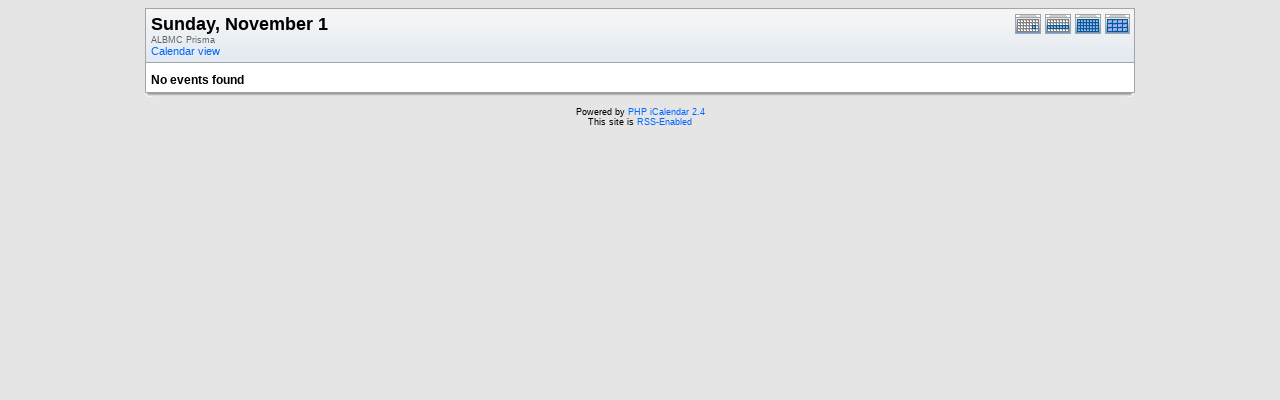

--- FILE ---
content_type: application/javascript
request_url: http://research.bmap.ucla.edu/_Incapsula_Resource?SWJIYLWA=719d34d31c8e3a6e6fffd425f7e032f3&ns=1&cb=426903940
body_size: 20057
content:
var _0xd6fe=['\x44\x73\x4f\x6e\x41\x77\x3d\x3d','\x77\x70\x6f\x4a\x77\x71\x58\x44\x6e\x4d\x4b\x66\x66\x4d\x4b\x5a','\x4e\x47\x63\x65\x42\x41\x3d\x3d','\x77\x6f\x41\x44\x51\x52\x73\x49\x50\x63\x4b\x79\x77\x70\x6f\x48\x51\x73\x4b\x46\x77\x72\x73\x3d','\x45\x4d\x4b\x30\x77\x6f\x4d\x3d','\x77\x34\x33\x43\x68\x63\x4b\x38','\x77\x35\x63\x4d\x4b\x73\x4b\x53\x77\x36\x64\x4c\x50\x48\x31\x59\x77\x71\x4c\x44\x6d\x51\x3d\x3d','\x77\x35\x6b\x68\x42\x79\x63\x35\x77\x36\x64\x7a\x43\x41\x3d\x3d','\x50\x67\x2f\x44\x72\x77\x3d\x3d','\x55\x7a\x62\x44\x6b\x63\x4f\x32\x51\x47\x34\x68\x4a\x63\x4f\x33\x77\x35\x6b\x3d','\x77\x35\x37\x44\x76\x30\x2f\x43\x75\x43\x51\x31\x46\x38\x4b\x58\x5a\x67\x3d\x3d','\x4d\x38\x4b\x4b\x4e\x73\x4f\x2b','\x4d\x79\x46\x64\x77\x36\x50\x43\x6f\x73\x4f\x51','\x4d\x79\x56\x4d\x77\x37\x73\x3d','\x61\x6e\x52\x43\x77\x35\x7a\x43\x76\x30\x41\x3d','\x50\x63\x4b\x64\x47\x4d\x4f\x78\x77\x37\x66\x43\x74\x42\x30\x3d','\x62\x63\x4f\x65\x77\x35\x73\x3d','\x4d\x73\x4f\x6e\x47\x77\x3d\x3d','\x77\x36\x35\x33\x49\x51\x3d\x3d','\x61\x33\x35\x4f\x77\x35\x4c\x43\x70\x30\x30\x3d','\x77\x36\x34\x31\x77\x71\x41\x3d','\x77\x36\x66\x44\x6e\x33\x41\x3d','\x77\x37\x54\x43\x6f\x63\x4f\x54','\x77\x37\x6e\x44\x6a\x38\x4b\x30\x77\x72\x48\x43\x6a\x4d\x4f\x59\x64\x73\x4f\x75\x77\x70\x30\x31\x77\x36\x66\x43\x6d\x6a\x50\x43\x74\x6b\x6c\x72','\x77\x36\x50\x43\x76\x73\x4b\x4d\x52\x73\x4f\x4c\x63\x45\x7a\x44\x67\x51\x3d\x3d','\x58\x78\x59\x37','\x77\x37\x7a\x43\x6c\x4d\x4f\x35\x59\x77\x3d\x3d','\x77\x6f\x6a\x43\x68\x7a\x73\x3d','\x54\x63\x4b\x72\x77\x6f\x49\x59\x42\x4d\x4f\x33\x77\x35\x6e\x43\x67\x4d\x4b\x4f\x77\x37\x6e\x43\x6e\x44\x48\x44\x70\x77\x4e\x76\x49\x63\x4b\x46\x62\x38\x4f\x44\x77\x36\x45\x2b\x77\x34\x70\x74\x77\x6f\x34\x4d\x53\x38\x4f\x68\x42\x73\x4b\x4b\x77\x37\x6a\x43\x72\x44\x2f\x44\x67\x43\x58\x43\x6c\x69\x4c\x44\x71\x79\x6e\x44\x72\x79\x41\x3d','\x63\x33\x4e\x69','\x63\x51\x76\x43\x75\x63\x4b\x4d\x77\x34\x72\x44\x6a\x55\x63\x59\x77\x37\x34\x3d','\x43\x38\x4b\x57\x4b\x32\x50\x43\x76\x73\x4b\x4f','\x77\x37\x64\x2f\x77\x71\x5a\x34\x77\x36\x41\x66\x77\x36\x6b\x69\x77\x70\x55\x2b\x61\x47\x39\x44\x4e\x54\x37\x43\x6e\x77\x3d\x3d','\x77\x72\x4c\x44\x6a\x63\x4b\x35\x77\x71\x72\x43\x68\x77\x3d\x3d','\x77\x34\x6b\x2f\x77\x70\x6b\x30\x77\x72\x56\x2b','\x4a\x4d\x4f\x6e\x47\x38\x4b\x62\x61\x63\x4f\x54\x4d\x73\x4f\x51\x77\x72\x63\x46\x77\x36\x52\x35\x4d\x73\x4f\x77\x77\x35\x5a\x79\x56\x77\x3d\x3d','\x44\x4d\x4f\x75\x4c\x63\x4b\x32\x77\x71\x4d\x3d','\x77\x37\x4c\x43\x68\x44\x73\x5a\x42\x73\x4f\x62\x4d\x77\x3d\x3d','\x77\x6f\x41\x4e\x46\x78\x63\x58\x4b\x4d\x4b\x6a\x77\x70\x73\x42\x42\x63\x4b\x61\x77\x72\x6c\x54\x77\x6f\x55\x42\x59\x73\x4b\x42\x61\x63\x4f\x6b\x65\x38\x4f\x42\x64\x73\x4f\x65\x43\x54\x4a\x4a\x4c\x41\x3d\x3d','\x45\x53\x72\x44\x74\x4d\x4f\x4c\x77\x37\x63\x3d','\x46\x73\x4b\x79\x4c\x51\x3d\x3d','\x77\x36\x62\x43\x6c\x38\x4f\x6c\x61\x73\x4f\x44\x77\x6f\x6f\x62','\x77\x6f\x50\x44\x6a\x38\x4b\x42\x4e\x68\x7a\x43\x6e\x73\x4b\x58\x58\x63\x4b\x5a\x77\x37\x56\x79\x46\x4d\x4b\x7a\x4b\x38\x4f\x4e\x77\x37\x44\x44\x68\x57\x67\x3d','\x77\x35\x62\x44\x75\x4d\x4f\x72\x77\x6f\x34\x36','\x55\x73\x4b\x56\x77\x37\x51\x71\x77\x6f\x54\x44\x74\x73\x4f\x47\x4d\x51\x3d\x3d','\x77\x34\x58\x44\x72\x56\x7a\x43\x6f\x77\x49\x7a\x42\x73\x4b\x57\x59\x46\x44\x44\x68\x63\x4b\x4c\x77\x35\x41\x32\x43\x79\x4e\x76\x52\x4d\x4b\x78','\x51\x78\x45\x66\x77\x70\x6a\x43\x68\x51\x3d\x3d','\x56\x63\x4b\x63\x77\x37\x63\x36\x77\x70\x44\x44\x73\x4d\x4f\x43\x4f\x51\x67\x3d','\x77\x34\x38\x32\x77\x70\x59\x6b\x77\x72\x78\x6a\x77\x36\x63\x4a','\x77\x34\x38\x32\x77\x6f\x49\x33\x77\x72\x4e\x69\x77\x34\x6f\x42\x4f\x4d\x4b\x78\x77\x36\x35\x5a\x64\x73\x4f\x59\x77\x36\x78\x57\x77\x72\x4d\x3d','\x56\x38\x4f\x6f\x4b\x56\x54\x44\x68\x63\x4b\x31\x77\x34\x49\x4a\x77\x6f\x2f\x43\x6f\x7a\x34\x4d\x77\x72\x51\x3d','\x58\x38\x4f\x42\x77\x34\x5a\x31\x59\x58\x49\x3d','\x44\x63\x4f\x71\x49\x38\x4b\x6f\x77\x71\x2f\x43\x70\x42\x7a\x44\x76\x47\x6b\x3d','\x50\x4d\x4b\x41\x41\x73\x4f\x70\x77\x37\x66\x43\x71\x41\x3d\x3d','\x47\x44\x42\x58\x77\x36\x37\x43\x71\x63\x4f\x51\x50\x38\x4b\x79','\x77\x72\x44\x43\x6d\x7a\x63\x58\x4c\x4d\x4b\x79\x77\x37\x33\x44\x6a\x55\x64\x39\x77\x71\x41\x3d','\x77\x6f\x6a\x44\x6c\x73\x4b\x65\x4c\x41\x2f\x43\x6a\x41\x3d\x3d','\x4a\x4d\x4b\x48\x4e\x38\x4f\x6c\x77\x36\x67\x43','\x77\x6f\x73\x55\x43\x41\x30\x45\x4f\x67\x3d\x3d','\x48\x69\x72\x44\x74\x73\x4f\x61\x77\x37\x64\x53','\x55\x69\x76\x44\x6a\x73\x4f\x73\x56\x33\x67\x3d','\x4b\x32\x49\x49\x48\x73\x4b\x63','\x77\x71\x64\x35\x77\x70\x49\x6a\x77\x6f\x52\x63','\x77\x70\x77\x58\x77\x72\x4d\x3d','\x4e\x33\x4d\x4c\x44\x63\x4b\x50\x77\x37\x51\x3d','\x77\x34\x58\x44\x6f\x63\x4f\x75\x77\x6f\x67\x72\x4c\x51\x3d\x3d','\x64\x73\x4b\x69\x77\x35\x58\x43\x67\x78\x49\x69\x77\x70\x54\x44\x6f\x73\x4f\x33','\x4e\x63\x4b\x6d\x77\x71\x68\x51\x66\x30\x64\x64\x48\x45\x6b\x69\x77\x70\x42\x4e','\x77\x35\x6f\x73\x41\x44\x63\x35\x77\x37\x30\x3d','\x77\x36\x70\x37\x77\x34\x39\x6a\x77\x71\x46\x49\x66\x55\x58\x43\x6c\x4d\x4f\x43\x77\x36\x63\x3d','\x77\x37\x4e\x75\x50\x73\x4f\x38\x77\x37\x58\x44\x6f\x67\x3d\x3d','\x43\x52\x56\x47\x77\x71\x44\x44\x6e\x54\x49\x74\x50\x73\x4b\x56\x54\x73\x4b\x43\x5a\x38\x4b\x4b','\x55\x32\x7a\x44\x73\x73\x4f\x45\x4a\x42\x55\x3d','\x77\x37\x66\x43\x6d\x79\x59\x57\x45\x73\x4f\x43\x4f\x63\x4f\x51\x58\x63\x4f\x4a\x77\x37\x6f\x46\x77\x71\x48\x43\x69\x69\x48\x44\x67\x6e\x37\x44\x6a\x73\x4f\x63\x50\x63\x4f\x32\x77\x72\x66\x44\x6e\x77\x3d\x3d','\x77\x34\x37\x44\x74\x45\x50\x43\x75\x52\x45\x68','\x77\x36\x70\x33\x77\x34\x52\x6d\x77\x71\x4e\x4f\x59\x46\x33\x43\x6d\x4d\x4f\x76\x77\x34\x76\x43\x71\x33\x67\x68\x48\x63\x4f\x33\x77\x37\x49\x2b\x77\x70\x6c\x38\x77\x6f\x6e\x43\x6a\x51\x3d\x3d','\x49\x73\x4b\x58\x4c\x4d\x4f\x35\x77\x37\x45\x55','\x77\x70\x63\x49\x77\x71\x4c\x44\x6a\x4d\x4b\x4b\x56\x73\x4b\x52\x77\x36\x4a\x56\x77\x72\x76\x44\x6f\x47\x33\x43\x6f\x30\x72\x43\x6f\x73\x4b\x45\x55\x4d\x4f\x53\x48\x56\x2f\x44\x75\x4d\x4b\x34\x77\x35\x38\x46\x47\x4d\x4b\x31\x4a\x73\x4f\x7a\x77\x35\x6a\x44\x71\x51\x3d\x3d','\x47\x42\x39\x49\x77\x36\x72\x43\x70\x63\x4f\x41\x49\x73\x4b\x32\x77\x72\x66\x43\x6a\x33\x6b\x4d\x45\x51\x52\x58\x59\x38\x4b\x42\x63\x54\x37\x44\x71\x4d\x4f\x5a','\x64\x41\x6f\x5a\x77\x6f\x37\x43\x6b\x38\x4b\x50\x77\x36\x7a\x43\x6a\x48\x49\x45\x77\x6f\x6e\x43\x71\x77\x6e\x44\x6b\x33\x7a\x43\x68\x6e\x35\x62\x43\x77\x34\x75\x65\x73\x4b\x45\x77\x6f\x66\x43\x74\x67\x34\x51\x47\x4d\x4f\x39\x4f\x79\x46\x72\x77\x71\x50\x43\x73\x4d\x4f\x34\x56\x33\x73\x3d','\x43\x41\x4a\x43\x77\x70\x4c\x44\x6e\x44\x55\x3d','\x4d\x73\x4f\x6f\x4f\x56\x37\x44\x72\x4d\x4b\x78\x77\x36\x6b\x69\x77\x6f\x66\x43\x72\x7a\x63\x4f\x77\x72\x50\x43\x6b\x47\x6b\x6a\x77\x71\x2f\x44\x74\x55\x6a\x43\x68\x38\x4b\x61\x77\x36\x38\x49\x42\x33\x7a\x43\x6c\x4d\x4b\x50\x4e\x77\x3d\x3d','\x77\x34\x38\x6d\x42\x69\x63\x6f\x77\x37\x31\x76\x53\x4d\x4b\x7a\x55\x4d\x4f\x6c\x77\x70\x49\x78\x46\x45\x77\x3d','\x77\x35\x39\x6c\x77\x6f\x72\x44\x70\x63\x4b\x34\x4f\x77\x3d\x3d','\x58\x38\x4b\x5a\x77\x72\x77\x64\x47\x38\x4b\x76\x77\x6f\x51\x3d','\x49\x33\x34\x43\x44\x73\x4b\x63\x77\x37\x48\x44\x70\x73\x4b\x77\x77\x72\x4a\x34\x5a\x38\x4f\x63\x77\x36\x59\x38','\x77\x34\x49\x59\x4e\x73\x4b\x47\x77\x37\x70\x57','\x77\x70\x77\x4a\x45\x41\x73\x5a\x4f\x38\x4b\x79','\x63\x4d\x4b\x35\x77\x35\x2f\x43\x6b\x68\x77\x6a\x77\x35\x50\x44\x70\x38\x4f\x6f\x77\x34\x64\x54\x42\x63\x4b\x4c\x4c\x41\x3d\x3d','\x55\x41\x67\x61\x77\x70\x37\x43\x6c\x4d\x4f\x46','\x77\x34\x38\x6f\x77\x70\x67\x7a\x77\x72\x39\x2f\x77\x36\x59\x3d','\x42\x73\x4f\x50\x77\x6f\x4a\x38\x48\x48\x48\x43\x6e\x6b\x31\x35\x44\x73\x4f\x6c','\x77\x71\x48\x44\x6c\x4d\x4b\x38\x77\x71\x7a\x43\x6c\x73\x4f\x45','\x62\x51\x2f\x43\x76\x73\x4b\x51\x77\x34\x54\x44\x6e\x6c\x5a\x66\x77\x71\x74\x34\x51\x33\x50\x44\x69\x41\x3d\x3d','\x45\x43\x58\x44\x69\x41\x3d\x3d','\x49\x43\x78\x51\x77\x36\x33\x43\x70\x73\x4f\x49\x42\x4d\x4b\x33\x77\x71\x6a\x43\x6d\x54\x5a\x75\x42\x51\x74\x4b\x61\x4d\x4b\x51\x61\x51\x3d\x3d','\x77\x36\x48\x43\x73\x4d\x4b\x7a\x52\x38\x4f\x63','\x49\x63\x4f\x63\x77\x6f\x63\x3d','\x4d\x4d\x4b\x47\x4b\x38\x4f\x75\x77\x36\x6f\x51\x53\x73\x4b\x57\x77\x71\x7a\x43\x6c\x38\x4f\x41\x4c\x56\x37\x44\x69\x45\x46\x4a\x41\x77\x3d\x3d','\x77\x34\x6b\x37\x77\x70\x73\x6c\x77\x72\x38\x3d','\x77\x34\x73\x31\x77\x71\x51\x6b\x77\x71\x68\x6c\x77\x37\x73\x44','\x4b\x63\x4b\x4f\x4d\x38\x4f\x6a\x77\x36\x49\x47\x45\x4d\x4b\x4e\x77\x72\x48\x44\x71\x73\x4f\x58\x4c\x30\x4c\x44\x70\x55\x6f\x41\x57\x58\x38\x3d','\x57\x63\x4f\x4a\x77\x35\x70\x46\x65\x57\x42\x56\x66\x77\x3d\x3d','\x77\x71\x72\x44\x6a\x63\x4b\x6a\x77\x72\x62\x43\x68\x63\x4f\x57\x64\x73\x4b\x68\x77\x6f\x70\x74\x77\x36\x6e\x43\x68\x53\x58\x43\x70\x30\x67\x3d','\x59\x6d\x4e\x4a\x77\x34\x62\x43\x70\x31\x59\x3d','\x77\x6f\x45\x66\x41\x67\x34\x46','\x77\x37\x77\x74\x4c\x77\x42\x41\x77\x36\x6e\x44\x71\x77\x67\x45\x77\x35\x37\x43\x75\x63\x4f\x47\x77\x34\x55\x46\x4d\x73\x4b\x54\x4a\x57\x68\x69\x77\x71\x55\x3d','\x77\x37\x56\x35\x4f\x63\x4f\x68\x77\x36\x54\x44\x73\x69\x2f\x44\x73\x45\x49\x6c','\x4b\x53\x46\x4a\x77\x36\x62\x43\x6f\x4d\x4f\x46\x4a\x4d\x4b\x77\x77\x72\x50\x44\x68\x47\x63\x79\x44\x41\x42\x51\x61\x38\x4b\x57\x59\x46\x7a\x43\x73\x38\x4b\x51\x55\x38\x4b\x46','\x4d\x6e\x4d\x42\x47\x63\x4b\x59','\x77\x35\x44\x44\x72\x38\x4f\x67','\x77\x37\x2f\x43\x6c\x53\x55\x77\x45\x73\x4f\x58\x4d\x63\x4f\x59','\x77\x37\x41\x32\x41\x79\x45\x75\x77\x37\x6f\x79\x44\x63\x4b\x67\x54\x4d\x4f\x6b\x77\x34\x6b\x76\x45\x6b\x7a\x43\x6d\x55\x56\x50\x41\x6a\x68\x58\x49\x63\x4f\x6e\x77\x36\x64\x71\x41\x67\x3d\x3d','\x5a\x67\x51\x57\x77\x6f\x37\x43\x6d\x77\x3d\x3d','\x54\x4d\x4b\x4d\x77\x37\x67\x38\x77\x6f\x66\x44\x71\x38\x4f\x31','\x77\x35\x51\x2f\x77\x6f\x34\x6a','\x77\x37\x77\x35\x4e\x41\x74\x43\x77\x37\x72\x44\x6e\x67\x3d\x3d','\x77\x35\x66\x44\x73\x4d\x4f\x70\x77\x70\x38\x77\x4b\x63\x4b\x79\x4e\x38\x4b\x63\x77\x36\x34\x5a\x4b\x4d\x4f\x50\x77\x36\x62\x43\x75\x4d\x4b\x42\x53\x32\x72\x43\x72\x73\x4b\x57','\x77\x35\x45\x42\x4d\x38\x4b\x41\x77\x36\x73\x3d','\x77\x35\x63\x57\x4f\x41\x3d\x3d','\x4b\x4d\x4b\x61\x4d\x63\x4f\x76\x77\x37\x63\x77\x44\x63\x4b\x47\x77\x72\x66\x43\x72\x41\x3d\x3d','\x77\x71\x54\x43\x6b\x7a\x55\x66\x45\x38\x4b\x74\x77\x72\x4c\x44\x6a\x45\x5a\x6d\x77\x71\x6a\x44\x68\x6b\x64\x70\x43\x42\x30\x69\x77\x70\x76\x44\x6a\x56\x45\x69','\x77\x36\x34\x56\x53\x77\x2f\x44\x70\x51\x3d\x3d','\x77\x36\x4e\x73\x77\x34\x55\x3d','\x61\x47\x35\x55\x77\x35\x44\x43\x6f\x57\x33\x43\x6d\x4d\x4f\x67\x77\x71\x37\x44\x6a\x52\x51\x3d','\x63\x48\x4a\x4f\x77\x35\x48\x43\x76\x46\x4c\x44\x6b\x38\x4f\x65\x77\x71\x7a\x44\x68\x79\x66\x43\x73\x38\x4b\x53\x77\x70\x54\x43\x70\x63\x4f\x79\x44\x38\x4b\x7a\x77\x6f\x78\x4c\x64\x77\x63\x54\x77\x36\x4a\x73\x77\x70\x37\x43\x75\x58\x6b\x3d','\x77\x37\x66\x44\x76\x4d\x4f\x6c\x77\x72\x77\x54\x44\x4d\x4f\x35\x4e\x73\x4b\x4e\x77\x37\x38\x4f\x4d\x38\x4f\x32\x77\x36\x6a\x43\x6e\x38\x4b\x61\x54\x53\x50\x44\x74\x73\x4f\x65\x77\x36\x38\x3d','\x55\x4d\x4f\x62\x46\x58\x6e\x43\x75\x67\x4c\x44\x75\x41\x45\x47\x77\x36\x78\x79\x77\x36\x37\x44\x68\x73\x4b\x6f\x59\x48\x4e\x68\x59\x68\x37\x43\x68\x63\x4b\x52\x4b\x7a\x66\x43\x74\x4d\x4f\x41\x77\x71\x6a\x43\x71\x67\x66\x44\x6e\x51\x3d\x3d','\x77\x72\x52\x67\x77\x70\x63\x6c\x77\x70\x55\x3d','\x44\x73\x4f\x67\x45\x73\x4b\x33\x77\x72\x54\x43\x75\x53\x66\x44\x69\x51\x3d\x3d','\x58\x51\x58\x43\x6f\x4d\x4b\x4a\x77\x34\x6a\x44\x6a\x56\x31\x66\x77\x37\x68\x6e\x51\x44\x48\x43\x6a\x6c\x74\x4e\x46\x78\x72\x43\x6c\x44\x48\x44\x68\x4d\x4f\x58\x5a\x38\x4f\x31\x77\x72\x49\x74\x77\x36\x2f\x43\x6f\x79\x6e\x43\x6f\x33\x37\x43\x76\x63\x4f\x75\x77\x35\x30\x75\x48\x38\x4b\x4c\x77\x36\x54\x44\x68\x51\x6a\x43\x76\x79\x67\x35\x4d\x73\x4b\x47\x56\x7a\x66\x44\x6b\x63\x4b\x36\x4a\x73\x4f\x47\x77\x35\x64\x54\x56\x63\x4b\x63\x77\x36\x31\x36\x4f\x4d\x4b\x67\x77\x70\x50\x44\x6a\x38\x4b\x6a\x77\x37\x72\x43\x68\x38\x4b\x4d\x77\x36\x4a\x31\x77\x70\x31\x66\x77\x37\x49\x31\x77\x35\x44\x43\x71\x6d\x68\x48\x55\x4d\x4f\x7a\x77\x72\x48\x44\x67\x67\x63\x35\x57\x79\x46\x6a\x77\x35\x51\x3d','\x77\x6f\x72\x43\x6a\x68\x58\x43\x75\x41\x63\x3d','\x50\x63\x4f\x6f\x50\x51\x3d\x3d','\x42\x73\x4b\x74\x50\x77\x3d\x3d','\x5a\x51\x73\x65\x77\x70\x37\x43\x6d\x4d\x4b\x44\x77\x36\x7a\x43\x6e\x54\x67\x3d','\x4d\x6e\x63\x66\x48\x38\x4b\x55\x77\x37\x4c\x43\x70\x73\x4b\x78','\x77\x71\x44\x44\x6a\x33\x7a\x44\x6d\x53\x66\x43\x75\x4d\x4b\x41\x41\x41\x3d\x3d','\x77\x34\x58\x44\x6f\x30\x37\x43\x72\x77\x3d\x3d','\x4c\x73\x4f\x70\x44\x73\x4b\x48\x59\x38\x4f\x58\x4b\x4d\x4f\x4c\x77\x36\x74\x50\x77\x36\x70\x71\x4e\x38\x4f\x54\x77\x35\x4a\x78\x52\x73\x4f\x47\x57\x67\x52\x65','\x77\x37\x59\x6a\x4f\x68\x78\x4b\x77\x36\x33\x44\x73\x52\x4d\x37\x77\x70\x2f\x43\x76\x73\x4f\x4d','\x77\x35\x6f\x73\x77\x70\x59\x38\x77\x37\x52\x34\x77\x37\x6f\x33\x4e\x4d\x4b\x33\x77\x36\x4a\x5a\x5a\x63\x4b\x5a\x77\x71\x6f\x57\x77\x71\x7a\x44\x76\x41\x31\x32\x49\x6c\x49\x3d','\x77\x34\x78\x38\x77\x6f\x2f\x44\x6f\x38\x4b\x70','\x63\x33\x52\x7a\x77\x34\x48\x43\x6f\x55\x7a\x43\x6b\x38\x4f\x75','\x57\x7a\x62\x44\x69\x63\x4f\x34\x56\x32\x4d\x3d','\x4b\x53\x46\x4a\x77\x36\x62\x43\x6f\x4d\x4f\x46\x4a\x4d\x4b\x77\x77\x72\x50\x44\x68\x47\x67\x38\x44\x41\x6c\x41\x61\x63\x4b\x46\x62\x41\x37\x44\x6f\x4d\x4b\x5a\x59\x73\x4f\x57\x77\x35\x41\x3d','\x51\x48\x58\x44\x74\x38\x4f\x43\x4e\x51\x3d\x3d','\x4f\x73\x4b\x58\x42\x63\x4f\x30\x77\x36\x62\x43\x75\x42\x6c\x56\x63\x6e\x59\x3d','\x43\x4d\x4f\x37\x4e\x51\x3d\x3d','\x41\x79\x37\x44\x72\x73\x4f\x58\x77\x37\x46\x50\x77\x71\x6a\x43\x6a\x63\x4b\x54\x50\x77\x3d\x3d','\x49\x6d\x63\x44\x44\x38\x4b\x4a\x77\x37\x54\x43\x70\x38\x4b\x73','\x77\x36\x56\x47\x4b\x38\x4f\x4f\x48\x33\x68\x4d\x49\x4d\x4f\x56\x77\x36\x6b\x6f\x77\x72\x55\x3d','\x77\x36\x58\x43\x6c\x53\x63\x69\x41\x67\x3d\x3d','\x45\x54\x48\x44\x68\x53\x68\x6b','\x77\x71\x4a\x51\x77\x6f\x77\x42\x49\x73\x4b\x35\x77\x70\x5a\x4f\x45\x31\x4c\x43\x70\x58\x4a\x61','\x4d\x63\x4b\x64\x41\x73\x4f\x39\x77\x36\x76\x43\x72\x77\x3d\x3d','\x4c\x38\x4f\x70\x44\x4d\x4b\x43\x5a\x77\x3d\x3d','\x77\x35\x42\x4c\x77\x34\x42\x36\x77\x71\x39\x2f\x58\x30\x33\x43\x68\x38\x4f\x5a\x77\x36\x54\x43\x6c\x6d\x6b\x57\x4a\x73\x4f\x68','\x64\x52\x30\x54\x77\x6f\x6a\x43\x69\x73\x4b\x5a','\x77\x37\x62\x43\x6d\x79\x6f\x6e\x44\x73\x4f\x70\x4d\x38\x4f\x46\x53\x4d\x4f\x30\x77\x37\x30\x63\x77\x71\x44\x43\x6f\x69\x73\x3d','\x4c\x38\x4f\x2b\x42\x4d\x4b\x42\x65\x73\x4f\x42','\x48\x38\x4f\x67\x46\x73\x4b\x6d\x77\x71\x54\x43\x6b\x6a\x76\x44\x67\x56\x4c\x43\x6d\x73\x4b\x4f\x50\x55\x72\x43\x75\x63\x4f\x62\x66\x73\x4f\x6e\x77\x34\x44\x43\x69\x42\x50\x43\x71\x7a\x38\x3d','\x77\x6f\x76\x43\x68\x68\x66\x43\x71\x51\x33\x43\x6d\x79\x50\x43\x73\x45\x4e\x31\x55\x43\x66\x44\x75\x47\x51\x5a\x77\x34\x4c\x43\x6e\x73\x4f\x4a\x54\x41\x3d\x3d','\x58\x38\x4b\x63\x77\x37\x54\x43\x74\x44\x67\x42\x77\x71\x4c\x44\x6c\x4d\x4f\x57\x77\x36\x6c\x6a\x4d\x77\x3d\x3d','\x54\x4d\x4b\x59\x77\x36\x4d\x33\x77\x6f\x58\x44\x75\x4d\x4f\x41\x4d\x77\x6a\x43\x6c\x69\x68\x6b\x77\x34\x44\x44\x6f\x51\x6b\x44\x44\x47\x52\x42\x77\x70\x67\x4b\x77\x72\x7a\x43\x71\x63\x4f\x7a\x77\x71\x37\x44\x71\x79\x48\x44\x72\x38\x4b\x6f','\x4f\x4d\x4b\x6d\x4a\x67\x3d\x3d','\x46\x44\x4e\x76\x77\x37\x62\x44\x6f\x55\x50\x44\x6f\x42\x58\x44\x74\x77\x3d\x3d','\x77\x6f\x48\x44\x69\x38\x4b\x5a\x4f\x41\x2f\x43\x6c\x77\x3d\x3d','\x53\x63\x4f\x54\x44\x58\x54\x43\x73\x68\x54\x43\x6f\x67\x30\x62\x77\x71\x78\x78\x77\x37\x62\x44\x67\x63\x4b\x36\x61\x6d\x6c\x39\x50\x6c\x7a\x43\x6c\x4d\x4b\x51\x48\x7a\x66\x43\x72\x73\x4b\x55\x77\x37\x76\x44\x76\x77\x3d\x3d','\x4d\x63\x4b\x4f\x4b\x63\x4f\x2f\x77\x36\x41\x3d','\x77\x72\x70\x74\x77\x6f\x6f\x3d','\x52\x6e\x6a\x44\x72\x73\x4f\x51\x4f\x51\x67\x48','\x41\x73\x4b\x4c\x4c\x48\x66\x43\x76\x73\x4b\x56','\x61\x41\x50\x43\x6f\x63\x4b\x42\x77\x34\x4c\x44\x6d\x78\x30\x51\x77\x36\x42\x78\x55\x6a\x58\x43\x6a\x57\x6b\x46\x44\x68\x73\x3d','\x49\x57\x6f\x45\x48\x38\x4b\x4a\x77\x36\x34\x3d','\x77\x37\x35\x79\x77\x72\x39\x7a\x77\x36\x59\x53\x77\x34\x6b\x6c\x77\x6f\x35\x6a','\x4e\x38\x4b\x5a\x48\x63\x4f\x7a\x77\x36\x54\x43\x75\x68\x6c\x54\x62\x7a\x59\x7a\x77\x72\x34\x35\x61\x55\x6a\x44\x76\x45\x37\x44\x68\x4d\x4f\x6a\x77\x36\x37\x44\x75\x73\x4f\x57\x77\x6f\x74\x4d\x5a\x47\x56\x65\x77\x37\x72\x43\x73\x4d\x4b\x61\x77\x36\x50\x44\x68\x33\x51\x2f\x4c\x73\x4b\x53\x77\x36\x6e\x43\x67\x6a\x4d\x3d','\x4a\x38\x4f\x4c\x77\x6f\x78\x49\x43\x67\x3d\x3d','\x77\x72\x64\x79\x77\x70\x34\x69\x77\x72\x46\x49\x77\x70\x33\x44\x6c\x53\x41\x5a\x77\x71\x62\x43\x67\x73\x4f\x65','\x5a\x57\x6c\x42\x77\x35\x76\x43\x74\x31\x59\x3d','\x77\x6f\x2f\x44\x6e\x4d\x4b\x57\x4d\x52\x38\x3d','\x77\x35\x52\x38\x77\x70\x58\x44\x76\x38\x4b\x72\x4b\x53\x38\x6e\x4d\x73\x4b\x54\x77\x6f\x2f\x43\x6d\x33\x44\x44\x6d\x4d\x4f\x51\x77\x37\x7a\x43\x6e\x54\x63\x5a\x77\x35\x33\x44\x6f\x4d\x4f\x30\x77\x36\x62\x44\x75\x51\x54\x43\x75\x63\x4b\x57\x77\x6f\x31\x6c\x77\x37\x4c\x43\x6c\x6b\x76\x43\x74\x53\x33\x44\x72\x73\x4b\x76\x55\x6a\x64\x73','\x50\x4d\x4f\x6e\x41\x63\x4b\x48\x61\x77\x3d\x3d','\x51\x32\x66\x44\x76\x73\x4f\x46\x45\x51\x45\x52\x43\x4d\x4f\x70\x77\x36\x49\x63\x77\x70\x48\x44\x71\x41\x3d\x3d','\x77\x37\x54\x43\x69\x63\x4f\x78\x59\x38\x4f\x4f\x77\x70\x63\x3d','\x77\x72\x54\x44\x6d\x47\x2f\x44\x68\x43\x6f\x3d','\x77\x34\x37\x44\x75\x4d\x4f\x78\x77\x70\x49\x34\x50\x38\x4f\x6f\x4e\x38\x4b\x62\x77\x72\x51\x4a\x4b\x63\x4f\x39\x77\x37\x33\x43\x6e\x63\x4b\x53\x52\x6a\x6e\x44\x70\x38\x4f\x69\x77\x37\x70\x73\x42\x54\x30\x56\x55\x78\x35\x73\x47\x31\x76\x44\x6c\x63\x4b\x4a\x77\x36\x6a\x43\x68\x73\x4f\x4c\x50\x58\x4a\x7a\x56\x77\x3d\x3d','\x63\x6d\x68\x46\x77\x34\x66\x43\x6b\x6b\x4c\x43\x6d\x4d\x4f\x6e\x77\x72\x33\x44\x6f\x51\x48\x43\x69\x38\x4b\x68','\x63\x68\x63\x62\x77\x70\x58\x43\x6d\x73\x4b\x5a','\x4a\x63\x4b\x64\x4a\x4d\x4f\x6b\x77\x36\x45\x3d','\x56\x4d\x4f\x59\x77\x35\x6c\x76\x63\x6d\x42\x53\x59\x7a\x56\x33\x5a\x47\x58\x44\x6b\x63\x4b\x32\x4d\x4d\x4f\x51\x4a\x67\x55\x6d\x77\x35\x37\x43\x6f\x77\x44\x43\x6e\x73\x4f\x46\x4b\x79\x6e\x43\x70\x45\x54\x43\x75\x38\x4f\x2b\x77\x70\x56\x5a\x52\x6a\x2f\x44\x67\x46\x39\x74\x64\x32\x6a\x44\x72\x31\x51\x63\x66\x6d\x4e\x43\x77\x70\x77\x3d','\x77\x36\x67\x59\x55\x68\x33\x44\x71\x57\x6e\x43\x6a\x67\x3d\x3d','\x77\x70\x78\x61\x77\x70\x30\x57\x4b\x4d\x4b\x6b\x77\x35\x64\x41\x41\x68\x76\x43\x68\x33\x35\x4a\x42\x73\x4f\x65\x77\x70\x63\x47\x77\x70\x44\x44\x73\x38\x4f\x79\x62\x31\x35\x31\x77\x37\x59\x48','\x61\x58\x70\x57\x77\x35\x7a\x43\x74\x45\x54\x43\x69\x63\x4f\x6d\x77\x72\x76\x43\x69\x77\x4c\x43\x6a\x63\x4b\x68\x77\x6f\x66\x43\x72\x67\x3d\x3d','\x77\x34\x6e\x44\x76\x6b\x76\x43\x76\x41\x41\x3d','\x52\x38\x4b\x64\x77\x72\x67\x48\x46\x63\x4b\x68\x77\x70\x37\x43\x6f\x4d\x4b\x62\x77\x70\x6a\x44\x67\x6d\x33\x44\x74\x43\x4a\x4a\x44\x63\x4b\x6d\x51\x38\x4f\x52\x77\x35\x4d\x70\x77\x6f\x6b\x2f\x77\x35\x59\x58\x45\x38\x4b\x79\x42\x63\x4f\x52\x77\x71\x6f\x3d','\x45\x44\x6e\x44\x6a\x53\x6c\x70','\x50\x38\x4f\x31\x43\x4d\x4b\x41\x54\x38\x4f\x56\x49\x38\x4f\x52\x77\x72\x46\x76\x77\x36\x52\x39\x49\x77\x3d\x3d','\x77\x35\x68\x4c\x77\x34\x4e\x6a\x77\x71\x70\x46','\x50\x38\x4f\x4c\x77\x70\x5a\x55\x43\x47\x50\x43\x6a\x30\x39\x70\x54\x4d\x4f\x70\x49\x38\x4f\x32\x4b\x73\x4b\x4e\x77\x37\x6a\x43\x73\x77\x50\x44\x71\x48\x6b\x34\x77\x35\x6a\x44\x67\x38\x4b\x67\x77\x70\x76\x44\x69\x47\x6e\x44\x73\x58\x50\x43\x6a\x4d\x4f\x32\x77\x71\x77\x3d','\x56\x38\x4b\x4b\x77\x37\x41\x73\x77\x71\x50\x44\x76\x73\x4f\x52\x4d\x67\x37\x44\x76\x43\x52\x35\x77\x34\x77\x3d','\x43\x73\x4f\x6a\x49\x4d\x4b\x33\x77\x71\x44\x43\x76\x7a\x76\x44\x67\x77\x3d\x3d','\x4c\x63\x4b\x4d\x77\x6f\x51\x4f\x47\x73\x4f\x37\x4c\x4d\x4b\x35\x77\x36\x39\x32\x77\x71\x7a\x44\x74\x32\x50\x43\x70\x53\x63\x50\x55\x42\x77\x4e\x54\x73\x4b\x42\x61\x77\x3d\x3d','\x59\x78\x55\x57\x77\x70\x4c\x43\x69\x67\x3d\x3d','\x4e\x51\x38\x41\x77\x34\x37\x44\x6e\x68\x42\x74\x4a\x63\x4b\x43\x44\x63\x4f\x62\x59\x73\x4b\x76\x77\x36\x67\x47\x77\x36\x62\x44\x6c\x77\x54\x43\x6e\x6c\x4c\x43\x71\x38\x4f\x78\x77\x36\x70\x69\x4f\x38\x4f\x6f\x50\x46\x70\x6c\x62\x38\x4b\x6d\x4f\x54\x4c\x44\x76\x43\x6f\x31\x77\x35\x31\x46\x48\x77\x4d\x3d','\x56\x4d\x4f\x42\x77\x37\x41\x37\x77\x6f\x44\x44\x76\x38\x4b\x46\x50\x55\x6e\x43\x69\x58\x45\x30\x77\x70\x7a\x44\x6f\x57\x56\x4d\x53\x54\x59\x48\x77\x6f\x4e\x65\x77\x36\x72\x44\x76\x38\x4b\x69\x77\x36\x6e\x43\x73\x33\x6a\x44\x70\x38\x4b\x6a\x63\x33\x33\x44\x72\x41\x68\x46\x51\x63\x4b\x51\x4c\x38\x4f\x78\x58\x43\x66\x44\x69\x33\x7a\x43\x68\x48\x70\x39\x4b\x55\x58\x43\x75\x52\x66\x44\x6d\x6a\x59\x41\x77\x36\x41\x61\x77\x36\x58\x43\x73\x31\x7a\x44\x67\x56\x64\x59\x64\x73\x4b\x44\x42\x67\x48\x44\x6f\x51\x3d\x3d','\x77\x6f\x41\x53\x77\x71\x50\x44\x69\x73\x4b\x54\x51\x51\x3d\x3d','\x77\x36\x5a\x51\x4b\x73\x4f\x44','\x46\x54\x4c\x44\x68\x51\x3d\x3d','\x77\x72\x46\x72\x77\x70\x38\x3d','\x77\x35\x30\x54\x77\x71\x37\x44\x71\x73\x4b\x54\x51\x63\x4b\x57\x77\x37\x67\x63\x77\x34\x7a\x43\x6c\x67\x3d\x3d','\x47\x73\x4b\x42\x45\x57\x54\x43\x75\x4d\x4b\x55\x77\x35\x48\x44\x67\x77\x3d\x3d','\x77\x71\x6a\x44\x67\x38\x4b\x79','\x4a\x73\x4b\x72\x4f\x77\x3d\x3d','\x47\x4d\x4f\x37\x4c\x73\x4b\x69','\x77\x37\x52\x52\x4e\x73\x4f\x4b','\x61\x73\x4b\x38\x77\x36\x77\x3d','\x77\x6f\x42\x72\x77\x72\x51\x3d','\x5a\x38\x4b\x67\x77\x34\x50\x43\x6d\x41\x3d\x3d','\x77\x6f\x55\x47\x77\x71\x33\x44\x6a\x4d\x4b\x43','\x4d\x4d\x4f\x41\x4e\x77\x3d\x3d','\x58\x55\x33\x44\x6c\x77\x3d\x3d','\x52\x4d\x4f\x6b\x47\x51\x3d\x3d','\x47\x69\x68\x6e\x77\x37\x4c\x44\x67\x56\x2f\x44\x6c\x52\x7a\x44\x6f\x54\x58\x44\x70\x41\x44\x43\x70\x67\x3d\x3d','\x45\x38\x4f\x69\x4a\x67\x3d\x3d','\x77\x36\x44\x43\x68\x69\x67\x3d','\x77\x36\x56\x38\x4d\x77\x3d\x3d','\x4f\x4d\x4b\x4b\x77\x37\x6e\x43\x6e\x68\x34\x75\x77\x6f\x33\x44\x70\x4d\x4f\x76\x77\x34\x52\x52\x50\x38\x4b\x71\x4f\x6b\x6f\x76\x77\x35\x37\x43\x6f\x67\x31\x6b\x77\x6f\x4c\x43\x6a\x4d\x4b\x4d\x77\x34\x67\x7a\x65\x38\x4b\x38\x63\x63\x4b\x4d\x58\x55\x50\x44\x74\x67\x2f\x44\x72\x67\x3d\x3d','\x77\x35\x55\x56\x55\x78\x49\x3d','\x52\x48\x58\x44\x74\x63\x4f\x54\x50\x77\x73\x3d','\x77\x36\x73\x42\x52\x51\x6e\x44\x74\x48\x55\x3d','\x4a\x73\x4b\x68\x77\x71\x74\x58\x59\x6b\x78\x63\x46\x56\x6f\x6d\x77\x70\x5a\x47\x58\x41\x3d\x3d','\x77\x35\x4e\x77\x77\x6f\x51\x3d','\x77\x34\x77\x6f\x77\x70\x51\x3d','\x48\x68\x42\x50','\x64\x73\x4b\x6e\x49\x73\x4f\x30\x77\x36\x44\x43\x75\x68\x31\x50\x61\x48\x51\x6e\x77\x70\x49\x4f\x66\x6e\x72\x44\x74\x46\x37\x44\x6d\x4d\x4f\x30\x77\x34\x2f\x43\x70\x4d\x4f\x78\x77\x72\x6b\x6a\x55\x6b\x35\x71\x77\x35\x62\x43\x6c\x63\x4f\x55\x77\x35\x4c\x43\x68\x45\x77\x72','\x63\x68\x45\x56\x77\x70\x6f\x3d','\x50\x4d\x4f\x50\x77\x70\x4e\x4f\x44\x6d\x58\x43\x6e\x67\x3d\x3d','\x43\x6a\x66\x44\x68\x67\x3d\x3d','\x77\x70\x6b\x46\x44\x78\x6f\x66\x50\x67\x3d\x3d','\x77\x6f\x6e\x44\x67\x63\x4b\x55\x4b\x68\x62\x43\x6d\x73\x4b\x4e\x52\x67\x3d\x3d','\x4c\x38\x4b\x73\x4f\x41\x3d\x3d','\x77\x72\x44\x43\x6c\x54\x55\x49\x45\x38\x4b\x32\x77\x37\x6b\x3d','\x77\x36\x30\x61\x51\x78\x2f\x44\x70\x6d\x37\x43\x6b\x79\x62\x43\x6a\x77\x3d\x3d','\x4a\x43\x39\x52\x77\x37\x7a\x43\x71\x4d\x4f\x49\x4e\x51\x3d\x3d','\x50\x63\x4f\x46\x77\x6f\x63\x3d','\x77\x37\x68\x33\x49\x63\x4f\x6d\x77\x36\x62\x44\x73\x43\x2f\x44\x74\x6c\x38\x3d','\x77\x37\x63\x69\x4f\x67\x5a\x44\x77\x36\x33\x44\x69\x6a\x55\x2f\x77\x72\x50\x43\x74\x63\x4f\x45\x77\x35\x73\x45\x4f\x63\x4b\x56\x50\x33\x55\x3d','\x57\x77\x76\x43\x75\x38\x4b\x41','\x77\x70\x76\x43\x69\x67\x33\x43\x6d\x51\x76\x43\x67\x57\x67\x3d','\x77\x37\x48\x44\x6b\x4d\x4f\x69\x77\x71\x50\x44\x6b\x38\x4f\x4c\x4d\x63\x4b\x79\x77\x34\x34\x2f\x77\x72\x4c\x43\x69\x6e\x54\x43\x71\x77\x30\x3d','\x77\x36\x54\x43\x6f\x63\x4b\x7a\x57\x38\x4f\x4e','\x47\x63\x4f\x42\x77\x71\x59\x3d','\x64\x54\x77\x4a\x77\x37\x50\x44\x76\x38\x4f\x59\x59\x38\x4b\x6a\x77\x37\x62\x43\x6c\x6a\x6f\x76\x56\x78\x73\x56\x64\x73\x4f\x46','\x77\x36\x56\x56\x4e\x63\x4f\x43\x44\x67\x3d\x3d','\x77\x37\x70\x32\x77\x72\x46\x6a\x77\x34\x59\x4b','\x45\x78\x70\x76','\x77\x34\x48\x43\x75\x4d\x4b\x51','\x55\x43\x50\x44\x73\x51\x3d\x3d','\x4f\x73\x4f\x45\x4b\x67\x3d\x3d','\x77\x6f\x50\x44\x74\x73\x4b\x6c','\x77\x71\x66\x44\x68\x4d\x4b\x30\x77\x71\x33\x43\x6f\x38\x4f\x44','\x46\x68\x72\x44\x70\x67\x3d\x3d','\x4d\x73\x4f\x43\x77\x6f\x46\x50\x4c\x47\x33\x43\x6e\x30\x56\x61\x46\x67\x3d\x3d','\x43\x73\x4b\x59\x4b\x67\x3d\x3d','\x56\x58\x7a\x44\x75\x73\x4f\x46\x45\x52\x49\x3d','\x77\x70\x4e\x77\x77\x6f\x77\x3d','\x4f\x53\x42\x37','\x77\x36\x4e\x4e\x77\x36\x34\x3d','\x77\x37\x68\x4f\x42\x51\x3d\x3d','\x51\x38\x4f\x72\x4b\x77\x3d\x3d','\x77\x34\x6b\x34\x44\x51\x3d\x3d','\x42\x54\x44\x44\x67\x43\x35\x4e\x52\x51\x3d\x3d','\x77\x36\x7a\x44\x69\x73\x4f\x4c','\x46\x6e\x41\x42','\x77\x70\x41\x50\x77\x71\x44\x44\x69\x38\x4b\x6d\x52\x77\x3d\x3d','\x77\x36\x30\x32\x42\x51\x3d\x3d','\x77\x72\x4a\x62\x77\x70\x38\x57\x42\x73\x4b\x6a','\x64\x4d\x4f\x51\x4b\x67\x3d\x3d','\x61\x38\x4f\x68\x4e\x77\x3d\x3d','\x77\x34\x33\x43\x6e\x4d\x4b\x55','\x77\x72\x66\x43\x6f\x77\x73\x3d','\x77\x6f\x52\x6c\x77\x6f\x77\x3d','\x77\x6f\x6f\x61\x43\x51\x3d\x3d','\x42\x43\x50\x44\x75\x63\x4f\x4d\x77\x35\x4e\x65','\x77\x6f\x44\x44\x68\x57\x41\x3d','\x77\x6f\x30\x45\x41\x41\x77\x78\x50\x51\x3d\x3d','\x56\x63\x4b\x6a\x77\x37\x30\x3d','\x77\x34\x50\x44\x73\x63\x4f\x6d\x77\x6f\x6b\x63\x4d\x63\x4f\x34\x50\x63\x4b\x6f\x77\x36\x34\x3d','\x77\x6f\x30\x45\x41\x41\x77\x7a\x4a\x73\x4b\x7a\x77\x70\x45\x79\x58\x77\x3d\x3d','\x77\x6f\x49\x4a\x44\x78\x6b\x45\x49\x51\x3d\x3d','\x4f\x42\x68\x42\x77\x35\x66\x44\x73\x48\x7a\x44\x6c\x7a\x6a\x44\x6a\x52\x4c\x44\x69\x69\x4c\x43\x6e\x77\x42\x51\x77\x6f\x59\x59\x46\x4d\x4f\x53\x77\x71\x4a\x4a\x77\x6f\x44\x44\x6a\x38\x4f\x6a\x44\x6c\x41\x38\x59\x68\x6e\x43\x73\x63\x4f\x46\x59\x58\x76\x43\x71\x4d\x4f\x2f\x50\x63\x4f\x31\x77\x37\x33\x43\x69\x38\x4f\x6c\x4f\x6e\x31\x6b\x63\x55\x30\x63\x46\x38\x4b\x5a\x77\x72\x59\x68\x77\x34\x54\x43\x76\x43\x44\x44\x69\x4d\x4b\x69\x59\x30\x6a\x43\x73\x63\x4f\x66\x77\x36\x56\x4e\x46\x73\x4b\x30\x77\x34\x4d\x3d','\x77\x70\x67\x45\x45\x41\x3d\x3d','\x77\x6f\x56\x59\x77\x70\x42\x32\x77\x37\x52\x63\x4f\x6c\x54\x44\x67\x4d\x4f\x4d\x77\x72\x59\x3d','\x77\x36\x45\x38\x4e\x51\x42\x54','\x4a\x6a\x6e\x44\x71\x73\x4f\x66\x77\x36\x73\x3d','\x77\x72\x2f\x44\x69\x38\x4b\x51\x47\x67\x50\x43\x6a\x77\x3d\x3d','\x5a\x4d\x4f\x6c\x77\x35\x77\x35\x66\x47\x39\x46\x62\x54\x63\x47\x5a\x32\x7a\x44\x6c\x38\x4b\x4f','\x77\x35\x5a\x4c\x77\x34\x35\x68\x77\x71\x39\x46','\x77\x36\x70\x75\x77\x72\x78\x34\x77\x37\x4d\x3d','\x57\x42\x76\x43\x68\x67\x3d\x3d','\x65\x38\x4b\x77\x77\x35\x37\x43\x6c\x77\x6b\x6e','\x77\x6f\x2f\x43\x6d\x68\x76\x43\x76\x68\x62\x43\x6e\x67\x3d\x3d','\x77\x6f\x63\x43\x42\x52\x73\x49\x42\x73\x4b\x78','\x77\x34\x5a\x52\x77\x34\x4e\x35\x77\x72\x4a\x53','\x77\x6f\x6e\x44\x74\x4d\x4b\x39','\x77\x71\x74\x76\x77\x70\x38\x31\x77\x6f\x68\x67\x77\x70\x34\x3d','\x4a\x73\x4f\x6a\x41\x38\x4b\x56\x65\x73\x4f\x61','\x47\x73\x4b\x4c\x4d\x57\x51\x3d','\x4e\x63\x4b\x64\x42\x63\x4f\x39\x77\x37\x66\x43\x73\x77\x3d\x3d','\x77\x72\x37\x43\x6c\x53\x49\x3d','\x77\x71\x63\x57\x4a\x63\x4b\x62\x42\x69\x63\x65\x5a\x73\x4b\x4d\x77\x37\x46\x72\x77\x71\x48\x43\x68\x38\x4f\x36\x77\x36\x50\x44\x74\x38\x4b\x7a\x77\x37\x37\x44\x74\x7a\x6b\x49\x4d\x38\x4f\x36\x77\x34\x66\x43\x69\x4d\x4b\x30\x49\x6b\x72\x44\x72\x68\x59\x45','\x77\x6f\x2f\x43\x6e\x78\x58\x43\x70\x42\x59\x3d','\x77\x34\x34\x74\x49\x77\x3d\x3d','\x55\x52\x63\x49\x77\x70\x72\x43\x68\x77\x3d\x3d','\x57\x6e\x48\x44\x74\x63\x4f\x51\x4a\x41\x34\x3d','\x77\x35\x6e\x44\x6c\x6d\x73\x3d','\x77\x37\x76\x43\x73\x63\x4f\x37\x42\x54\x76\x44\x73\x6b\x4a\x4d\x77\x6f\x34\x79\x4f\x63\x4f\x37\x59\x6c\x6e\x43\x6a\x4d\x4b\x55\x52\x41\x6e\x43\x6d\x68\x35\x58\x53\x56\x76\x44\x69\x55\x51\x56\x4e\x63\x4b\x54\x77\x72\x70\x74\x77\x72\x2f\x43\x75\x4d\x4f\x75\x50\x38\x4f\x54\x57\x44\x52\x56\x52\x6b\x59\x3d','\x77\x70\x6b\x49\x77\x71\x6a\x44\x6c\x77\x3d\x3d','\x61\x4d\x4b\x4a\x77\x37\x73\x3d','\x77\x36\x67\x62\x56\x77\x3d\x3d','\x4a\x38\x4b\x61\x77\x6f\x38\x3d','\x77\x34\x6c\x4a\x43\x4d\x4f\x36\x77\x37\x58\x44\x76\x43\x33\x44\x75\x67\x3d\x3d','\x77\x36\x62\x44\x67\x6c\x30\x3d','\x77\x6f\x4d\x53\x77\x72\x4c\x44\x6b\x51\x3d\x3d','\x4f\x63\x4f\x6f\x44\x41\x3d\x3d','\x77\x35\x56\x33\x47\x41\x3d\x3d','\x64\x48\x56\x42','\x48\x69\x31\x61','\x48\x73\x4b\x75\x43\x67\x3d\x3d','\x77\x70\x38\x43\x77\x71\x2f\x44\x6e\x73\x4b\x54\x57\x77\x3d\x3d','\x4a\x33\x6f\x4d\x48\x73\x4b\x2b\x77\x37\x4c\x43\x72\x4d\x4b\x6e\x77\x70\x5a\x39','\x77\x37\x70\x32\x77\x72\x46\x6a\x77\x34\x51\x52\x77\x37\x6b\x6f\x77\x71\x5a\x6b','\x77\x70\x51\x30\x4a\x41\x3d\x3d','\x50\x63\x4f\x50\x77\x6f\x35\x61\x47\x32\x6f\x3d','\x47\x52\x56\x34\x77\x70\x58\x44\x6d\x69\x38\x73\x4e\x41\x3d\x3d','\x77\x70\x37\x44\x67\x4d\x4b\x57','\x77\x36\x42\x2b\x77\x71\x77\x3d','\x77\x72\x48\x43\x68\x54\x41\x3d','\x62\x73\x4f\x6b\x4c\x67\x3d\x3d','\x4c\x73\x4b\x56\x41\x51\x3d\x3d','\x77\x34\x6c\x4c\x77\x72\x73\x3d','\x77\x71\x51\x67\x4e\x51\x3d\x3d','\x56\x73\x4f\x63\x77\x34\x46\x68\x59\x57\x6b\x3d','\x52\x43\x62\x44\x68\x63\x4f\x73\x56\x33\x6b\x3d','\x42\x63\x4b\x59\x77\x71\x63\x4a\x46\x38\x4b\x7a\x77\x70\x37\x44\x73\x67\x3d\x3d','\x77\x72\x70\x57\x5a\x41\x3d\x3d','\x77\x34\x77\x42\x46\x67\x3d\x3d','\x57\x52\x55\x64\x77\x6f\x72\x43\x6c\x4d\x4f\x65','\x77\x37\x54\x43\x75\x63\x4b\x2b\x51\x4d\x4f\x36\x64\x6b\x62\x44\x67\x38\x4b\x52\x58\x67\x3d\x3d','\x77\x34\x50\x43\x73\x38\x4b\x32','\x4a\x73\x4b\x70\x77\x6f\x62\x43\x6a\x45\x30\x7a\x77\x34\x2f\x44\x71\x38\x4b\x75\x77\x35\x51\x48\x48\x4d\x4f\x4e\x49\x77\x6f\x3d','\x77\x72\x46\x78\x77\x70\x63\x35\x77\x6f\x51\x3d','\x44\x68\x56\x45\x77\x6f\x72\x44\x67\x53\x4d\x3d','\x77\x70\x4e\x6a\x77\x72\x45\x3d','\x59\x4d\x4b\x56\x77\x37\x49\x3d','\x43\x4d\x4f\x71\x43\x67\x3d\x3d','\x77\x70\x54\x44\x68\x6d\x6b\x3d','\x41\x63\x4b\x5a\x77\x35\x39\x6e\x59\x57\x6b\x62\x49\x77\x3d\x3d','\x56\x38\x4f\x76\x77\x34\x6f\x3d','\x63\x6e\x58\x44\x72\x38\x4f\x53','\x4e\x73\x4b\x32\x77\x72\x70\x69\x66\x30\x52\x38','\x77\x34\x33\x44\x71\x63\x4f\x52','\x77\x37\x44\x43\x74\x4d\x4b\x72\x5a\x73\x4f\x51\x64\x45\x63\x3d','\x77\x34\x63\x71\x77\x71\x30\x3d','\x43\x6a\x76\x44\x6a\x67\x3d\x3d','\x77\x37\x6b\x68\x77\x70\x34\x6f\x77\x6f\x42\x47\x77\x6f\x72\x44\x6e\x69\x64\x67','\x77\x70\x6e\x44\x67\x63\x4b\x77\x45\x69\x2f\x43\x72\x4d\x4b\x58\x51\x4d\x4b\x43\x77\x72\x56\x6c','\x77\x70\x42\x58\x64\x4d\x4f\x4d\x77\x35\x35\x72\x4e\x45\x6f\x58\x77\x36\x48\x44\x6a\x38\x4f\x4b\x77\x34\x78\x6e\x77\x70\x7a\x43\x76\x63\x4f\x38\x42\x63\x4f\x37\x44\x33\x42\x49\x58\x32\x63\x39\x77\x71\x77\x53\x77\x34\x46\x6f\x77\x71\x39\x6b\x4e\x73\x4b\x32\x62\x73\x4f\x4b\x65\x73\x4b\x41\x48\x4d\x4f\x6e\x77\x70\x77\x3d','\x4b\x73\x4b\x35\x49\x41\x3d\x3d','\x77\x34\x73\x46\x4d\x63\x4b\x53\x77\x37\x70\x4e','\x61\x4d\x4b\x2b\x77\x72\x51\x3d','\x77\x36\x56\x50\x50\x51\x3d\x3d','\x77\x37\x77\x69\x4d\x67\x3d\x3d','\x77\x72\x44\x44\x68\x45\x45\x3d','\x66\x73\x4f\x61\x43\x41\x3d\x3d','\x47\x63\x4b\x41\x45\x67\x3d\x3d','\x77\x34\x52\x32\x77\x37\x55\x3d','\x77\x71\x38\x69\x42\x51\x3d\x3d','\x77\x35\x78\x71\x77\x72\x77\x3d','\x4b\x38\x4b\x4b\x4b\x38\x4f\x74\x77\x37\x45\x50','\x4d\x73\x4b\x54\x47\x67\x3d\x3d','\x77\x70\x62\x44\x6f\x63\x4b\x65','\x44\x63\x4b\x42\x4c\x47\x50\x43\x76\x73\x4b\x50\x77\x34\x72\x44\x68\x38\x4b\x38\x55\x38\x4f\x66','\x77\x37\x50\x43\x74\x4d\x4b\x39\x52\x38\x4f\x65\x66\x6b\x66\x44\x6c\x41\x3d\x3d','\x77\x37\x56\x35\x4f\x63\x4f\x38\x77\x37\x58\x44\x6f\x79\x37\x44\x75\x6c\x6b\x6b\x77\x36\x38\x3d','\x77\x37\x77\x52\x52\x51\x2f\x44\x70\x32\x44\x43\x6d\x44\x45\x3d','\x4d\x78\x48\x44\x6c\x41\x3d\x3d','\x4d\x33\x77\x39','\x77\x36\x30\x31\x77\x72\x51\x3d','\x54\x73\x4b\x4f\x77\x35\x38\x3d','\x77\x70\x4c\x44\x69\x33\x72\x44\x6a\x77\x3d\x3d','\x63\x63\x4f\x75\x4b\x57\x6e\x44\x6d\x73\x4b\x39\x77\x37\x38\x3d','\x77\x35\x6a\x44\x72\x4d\x4f\x67','\x4e\x57\x63\x57\x77\x34\x6e\x44\x71\x31\x6e\x44\x6a\x73\x4f\x31\x77\x37\x37\x44\x6d\x56\x54\x43\x67\x38\x4f\x31\x77\x6f\x33\x44\x75\x38\x4f\x71\x57\x77\x3d\x3d','\x43\x63\x4f\x2f\x4c\x63\x4b\x71\x77\x72\x49\x3d','\x54\x73\x4f\x77\x44\x41\x3d\x3d','\x46\x73\x4f\x71\x4c\x38\x4b\x6b\x77\x72\x4c\x43\x75\x41\x3d\x3d','\x77\x72\x50\x44\x6b\x6d\x66\x44\x6d\x54\x72\x43\x70\x41\x3d\x3d','\x55\x4d\x4f\x56\x47\x67\x3d\x3d','\x48\x38\x4b\x33\x77\x72\x59\x3d','\x4a\x4d\x4f\x45\x77\x6f\x52\x59\x43\x57\x76\x43\x6c\x55\x56\x2f','\x77\x34\x7a\x44\x76\x4d\x4f\x70\x77\x70\x77\x72\x4e\x67\x3d\x3d','\x4a\x63\x4b\x72\x41\x67\x3d\x3d','\x46\x4d\x4b\x6b\x48\x51\x3d\x3d','\x42\x38\x4f\x4e\x77\x35\x31\x7a\x63\x41\x3d\x3d','\x65\x73\x4f\x75\x4d\x31\x72\x44\x68\x38\x4b\x34','\x45\x57\x73\x35','\x41\x73\x4f\x68\x77\x72\x67\x3d','\x47\x73\x4f\x55\x47\x6e\x48\x43\x70\x68\x41\x3d','\x77\x70\x48\x44\x6c\x63\x4b\x42','\x77\x6f\x58\x44\x6f\x56\x59\x3d','\x43\x6a\x58\x44\x68\x73\x4f\x7a\x55\x47\x34\x3d','\x4d\x53\x46\x54\x77\x37\x72\x43\x6f\x67\x3d\x3d','\x77\x36\x4c\x43\x76\x4d\x4b\x4a','\x77\x72\x33\x43\x6e\x53\x6f\x3d','\x77\x6f\x59\x4a\x77\x71\x58\x44\x6e\x4d\x4b\x42\x57\x73\x4b\x52\x77\x37\x4d\x66','\x53\x38\x4f\x58\x46\x58\x72\x43\x6f\x52\x30\x3d','\x77\x36\x39\x6b\x77\x72\x63\x3d','\x77\x34\x6b\x45\x41\x77\x3d\x3d','\x77\x34\x34\x53\x77\x71\x2f\x44\x6e\x63\x4b\x43\x56\x63\x4b\x57\x77\x37\x67\x65\x77\x6f\x41\x3d','\x53\x69\x4c\x43\x6c\x67\x3d\x3d','\x47\x73\x4f\x63\x49\x77\x3d\x3d','\x77\x34\x35\x34\x77\x6f\x49\x3d','\x77\x71\x72\x43\x76\x38\x4b\x71\x58\x73\x4f\x56','\x46\x78\x70\x78','\x51\x7a\x62\x44\x68\x67\x3d\x3d','\x55\x38\x4f\x58\x47\x67\x3d\x3d','\x45\x6a\x66\x44\x73\x69\x68\x2b\x57\x4d\x4b\x46\x77\x72\x67\x3d','\x46\x54\x39\x73\x77\x37\x54\x44\x67\x56\x49\x3d','\x77\x72\x4c\x44\x71\x73\x4b\x6e','\x77\x34\x4e\x64\x77\x6f\x55\x3d','\x47\x73\x4f\x52\x47\x6e\x50\x43\x75\x78\x72\x43\x6f\x6b\x49\x4d\x77\x37\x52\x67\x77\x37\x62\x44\x67\x63\x4b\x38\x64\x32\x49\x3d','\x77\x35\x4d\x2f\x77\x70\x6b\x33\x77\x71\x35\x6b','\x65\x73\x4b\x4a\x77\x36\x63\x3d','\x77\x36\x6f\x2f\x50\x41\x3d\x3d','\x46\x51\x6c\x4f','\x77\x36\x67\x59\x55\x68\x33\x44\x71\x57\x6e\x43\x6f\x69\x62\x43\x6b\x38\x4b\x45\x51\x38\x4b\x73\x53\x73\x4b\x65\x77\x36\x59\x62\x54\x51\x3d\x3d','\x4e\x6d\x63\x53\x77\x34\x6e\x44\x6f\x31\x6e\x44\x69\x63\x4f\x31\x77\x37\x6f\x3d','\x52\x7a\x2f\x44\x6b\x73\x4f\x34\x53\x6d\x55\x47','\x77\x37\x34\x70\x4e\x77\x35\x54\x77\x36\x41\x3d','\x66\x73\x4f\x77\x47\x41\x3d\x3d','\x55\x4d\x4b\x4a\x77\x35\x30\x3d','\x77\x37\x56\x37\x77\x72\x35\x32\x77\x37\x4d\x57','\x77\x72\x66\x44\x69\x38\x4b\x7a','\x52\x6e\x6a\x44\x72\x73\x4f\x51\x4f\x51\x67\x72\x41\x38\x4f\x6c\x77\x35\x4a\x41\x77\x6f\x76\x44\x70\x73\x4f\x45\x77\x72\x45\x70\x77\x70\x45\x4a\x56\x56\x67\x34','\x77\x34\x4a\x69\x4f\x67\x3d\x3d','\x77\x6f\x7a\x43\x67\x77\x7a\x43\x71\x67\x76\x43\x67\x6c\x4c\x43\x6e\x58\x4a\x46\x4b\x51\x48\x44\x6c\x31\x55\x30\x77\x36\x48\x43\x71\x38\x4b\x36\x65\x6d\x51\x69\x57\x31\x72\x43\x69\x6e\x50\x43\x6f\x51\x3d\x3d','\x4b\x48\x63\x44\x43\x38\x4b\x4a\x77\x37\x55\x3d','\x77\x37\x51\x5a\x50\x51\x3d\x3d','\x48\x73\x4b\x43\x4e\x33\x66\x43\x6f\x38\x4b\x54\x77\x36\x44\x44\x67\x63\x4b\x77\x53\x4d\x4b\x51\x41\x6a\x6c\x53\x54\x44\x51\x6d\x77\x37\x42\x42\x77\x36\x34\x50\x58\x73\x4f\x4b\x52\x4d\x4f\x6d\x77\x37\x51\x56\x51\x63\x4b\x77\x47\x4d\x4f\x5a\x77\x71\x6a\x43\x67\x54\x6a\x44\x72\x57\x30\x3d','\x4a\x63\x4f\x43\x77\x71\x49\x3d','\x4b\x63\x4b\x32\x77\x71\x42\x52\x59\x6b\x45\x3d','\x77\x35\x6c\x42\x77\x34\x39\x74\x77\x72\x4a\x49','\x42\x4d\x4f\x4e\x77\x71\x30\x3d','\x57\x73\x4b\x4b\x77\x37\x41\x3d','\x77\x35\x76\x44\x6f\x46\x2f\x43\x72\x51\x77\x38\x4c\x63\x4b\x63\x61\x67\x72\x43\x6a\x77\x3d\x3d','\x50\x73\x4f\x75\x4c\x77\x3d\x3d','\x77\x72\x4a\x74\x77\x6f\x34\x33\x77\x70\x6c\x42\x77\x6f\x73\x3d','\x64\x54\x77\x4f\x77\x37\x50\x44\x73\x38\x4f\x59\x59\x4d\x4b\x6a\x77\x37\x49\x3d','\x48\x67\x70\x48\x77\x6f\x6a\x44\x6e\x41\x3d\x3d','\x49\x73\x4f\x59\x44\x77\x3d\x3d','\x77\x71\x62\x43\x6c\x44\x38\x65\x47\x73\x4b\x7a\x77\x37\x4c\x44\x68\x6c\x63\x3d','\x77\x72\x58\x43\x6b\x7a\x63\x65\x45\x73\x4b\x37\x77\x37\x48\x44\x68\x68\x4e\x37\x77\x72\x37\x43\x6c\x48\x70\x69\x42\x52\x38\x73\x77\x6f\x62\x43\x6e\x67\x6c\x32','\x41\x6a\x50\x44\x74\x77\x3d\x3d','\x43\x6a\x33\x44\x6a\x7a\x74\x34\x57\x51\x3d\x3d','\x57\x73\x4b\x4d\x77\x71\x49\x48\x42\x67\x3d\x3d','\x4e\x48\x30\x64','\x77\x35\x76\x44\x6f\x46\x2f\x43\x72\x51\x77\x38\x41\x51\x3d\x3d','\x77\x72\x64\x61\x77\x70\x49\x42\x4b\x63\x4b\x32\x77\x35\x56\x44','\x77\x34\x2f\x43\x68\x73\x4b\x52','\x5a\x73\x4f\x6e\x4b\x46\x72\x44\x6d\x73\x4b\x2b\x77\x36\x6b\x3d','\x45\x69\x58\x44\x76\x4d\x4f\x62\x77\x37\x52\x44\x77\x70\x4c\x43\x6b\x63\x4b\x48','\x77\x35\x5a\x34\x77\x6f\x33\x44\x73\x63\x4b\x34\x49\x41\x3d\x3d','\x77\x72\x73\x4c\x4c\x41\x3d\x3d','\x77\x36\x66\x43\x76\x63\x4b\x71\x56\x63\x4f\x51\x64\x33\x33\x44\x67\x38\x4b\x6f\x58\x6b\x6c\x34\x41\x52\x72\x43\x69\x63\x4f\x37\x65\x77\x2f\x43\x6c\x4d\x4f\x37\x62\x77\x6c\x6a\x77\x37\x37\x44\x6a\x4d\x4f\x4e\x66\x45\x70\x31\x77\x37\x46\x43\x77\x34\x59\x6a\x77\x6f\x6f\x3d'];(function(_0x16cde4,_0x1de9b3){var _0x3145c4=function(_0x54b4d8){while(--_0x54b4d8){_0x16cde4['\x70\x75\x73\x68'](_0x16cde4['\x73\x68\x69\x66\x74']());}};var _0x5d7512=function(){var _0x3cdd22={'\x64\x61\x74\x61':{'\x6b\x65\x79':'\x63\x6f\x6f\x6b\x69\x65','\x76\x61\x6c\x75\x65':'\x74\x69\x6d\x65\x6f\x75\x74'},'\x73\x65\x74\x43\x6f\x6f\x6b\x69\x65':function(_0x1026c6,_0x4bd842,_0x4849a9,_0x38a7cb){_0x38a7cb=_0x38a7cb||{};var _0x365fbb=_0x4bd842+'\x3d'+_0x4849a9;var _0x1630a6=0x0;for(var _0x1630a6=0x0,_0x49ae26=_0x1026c6['\x6c\x65\x6e\x67\x74\x68'];_0x1630a6<_0x49ae26;_0x1630a6++){var _0x57bd19=_0x1026c6[_0x1630a6];_0x365fbb+='\x3b\x20'+_0x57bd19;var _0x17513d=_0x1026c6[_0x57bd19];_0x1026c6['\x70\x75\x73\x68'](_0x17513d);_0x49ae26=_0x1026c6['\x6c\x65\x6e\x67\x74\x68'];if(_0x17513d!==!![]){_0x365fbb+='\x3d'+_0x17513d;}}_0x38a7cb['\x63\x6f\x6f\x6b\x69\x65']=_0x365fbb;},'\x72\x65\x6d\x6f\x76\x65\x43\x6f\x6f\x6b\x69\x65':function(){return'\x64\x65\x76';},'\x67\x65\x74\x43\x6f\x6f\x6b\x69\x65':function(_0x40adf3,_0x5df1c3){_0x40adf3=_0x40adf3||function(_0x5d8584){return _0x5d8584;};var _0x40606d=_0x40adf3(new RegExp('\x28\x3f\x3a\x5e\x7c\x3b\x20\x29'+_0x5df1c3['\x72\x65\x70\x6c\x61\x63\x65'](/([.$?*|{}()[]\/+^])/g,'\x24\x31')+'\x3d\x28\x5b\x5e\x3b\x5d\x2a\x29'));var _0x51410a=function(_0x552446,_0x31e9f7){_0x552446(++_0x31e9f7);};_0x51410a(_0x3145c4,_0x1de9b3);return _0x40606d?decodeURIComponent(_0x40606d[0x1]):undefined;}};var _0x172fcc=function(){var _0x4102ab=new RegExp('\x5c\x77\x2b\x20\x2a\x5c\x28\x5c\x29\x20\x2a\x7b\x5c\x77\x2b\x20\x2a\x5b\x27\x7c\x22\x5d\x2e\x2b\x5b\x27\x7c\x22\x5d\x3b\x3f\x20\x2a\x7d');return _0x4102ab['\x74\x65\x73\x74'](_0x3cdd22['\x72\x65\x6d\x6f\x76\x65\x43\x6f\x6f\x6b\x69\x65']['\x74\x6f\x53\x74\x72\x69\x6e\x67']());};_0x3cdd22['\x75\x70\x64\x61\x74\x65\x43\x6f\x6f\x6b\x69\x65']=_0x172fcc;var _0x4f06be='';var _0x12bf26=_0x3cdd22['\x75\x70\x64\x61\x74\x65\x43\x6f\x6f\x6b\x69\x65']();if(!_0x12bf26){_0x3cdd22['\x73\x65\x74\x43\x6f\x6f\x6b\x69\x65'](['\x2a'],'\x63\x6f\x75\x6e\x74\x65\x72',0x1);}else if(_0x12bf26){_0x4f06be=_0x3cdd22['\x67\x65\x74\x43\x6f\x6f\x6b\x69\x65'](null,'\x63\x6f\x75\x6e\x74\x65\x72');}else{_0x3cdd22['\x72\x65\x6d\x6f\x76\x65\x43\x6f\x6f\x6b\x69\x65']();}};_0x5d7512();}(_0xd6fe,0xee));var _0xed6f=function(_0x16cde4,_0x1de9b3){_0x16cde4=_0x16cde4-0x0;var _0x3145c4=_0xd6fe[_0x16cde4];if(_0xed6f['\x69\x6e\x69\x74\x69\x61\x6c\x69\x7a\x65\x64']===undefined){(function(){var _0x27975d=function(){return this;};var _0x5d7512=_0x27975d();var _0x3cdd22='\x41\x42\x43\x44\x45\x46\x47\x48\x49\x4a\x4b\x4c\x4d\x4e\x4f\x50\x51\x52\x53\x54\x55\x56\x57\x58\x59\x5a\x61\x62\x63\x64\x65\x66\x67\x68\x69\x6a\x6b\x6c\x6d\x6e\x6f\x70\x71\x72\x73\x74\x75\x76\x77\x78\x79\x7a\x30\x31\x32\x33\x34\x35\x36\x37\x38\x39\x2b\x2f\x3d';_0x5d7512['\x61\x74\x6f\x62']||(_0x5d7512['\x61\x74\x6f\x62']=function(_0x1026c6){var _0x4bd842=String(_0x1026c6)['\x72\x65\x70\x6c\x61\x63\x65'](/=+$/,'');for(var _0x4849a9=0x0,_0x38a7cb,_0x365fbb,_0x460dc7=0x0,_0x1630a6='';_0x365fbb=_0x4bd842['\x63\x68\x61\x72\x41\x74'](_0x460dc7++);~_0x365fbb&&(_0x38a7cb=_0x4849a9%0x4?_0x38a7cb*0x40+_0x365fbb:_0x365fbb,_0x4849a9++%0x4)?_0x1630a6+=String['\x66\x72\x6f\x6d\x43\x68\x61\x72\x43\x6f\x64\x65'](0xff&_0x38a7cb>>(-0x2*_0x4849a9&0x6)):0x0){_0x365fbb=_0x3cdd22['\x69\x6e\x64\x65\x78\x4f\x66'](_0x365fbb);}return _0x1630a6;});}());var _0x49ae26=function(_0x57bd19,_0x17513d){var _0x40adf3=[],_0x5df1c3=0x0,_0x5d8584,_0x40606d='',_0x51410a='';_0x57bd19=atob(_0x57bd19);for(var _0x552446=0x0,_0x31e9f7=_0x57bd19['\x6c\x65\x6e\x67\x74\x68'];_0x552446<_0x31e9f7;_0x552446++){_0x51410a+='\x25'+('\x30\x30'+_0x57bd19['\x63\x68\x61\x72\x43\x6f\x64\x65\x41\x74'](_0x552446)['\x74\x6f\x53\x74\x72\x69\x6e\x67'](0x10))['\x73\x6c\x69\x63\x65'](-0x2);}_0x57bd19=decodeURIComponent(_0x51410a);for(var _0x172fcc=0x0;_0x172fcc<0x100;_0x172fcc++){_0x40adf3[_0x172fcc]=_0x172fcc;}for(_0x172fcc=0x0;_0x172fcc<0x100;_0x172fcc++){_0x5df1c3=(_0x5df1c3+_0x40adf3[_0x172fcc]+_0x17513d['\x63\x68\x61\x72\x43\x6f\x64\x65\x41\x74'](_0x172fcc%_0x17513d['\x6c\x65\x6e\x67\x74\x68']))%0x100;_0x5d8584=_0x40adf3[_0x172fcc];_0x40adf3[_0x172fcc]=_0x40adf3[_0x5df1c3];_0x40adf3[_0x5df1c3]=_0x5d8584;}_0x172fcc=0x0;_0x5df1c3=0x0;for(var _0x4102ab=0x0;_0x4102ab<_0x57bd19['\x6c\x65\x6e\x67\x74\x68'];_0x4102ab++){_0x172fcc=(_0x172fcc+0x1)%0x100;_0x5df1c3=(_0x5df1c3+_0x40adf3[_0x172fcc])%0x100;_0x5d8584=_0x40adf3[_0x172fcc];_0x40adf3[_0x172fcc]=_0x40adf3[_0x5df1c3];_0x40adf3[_0x5df1c3]=_0x5d8584;_0x40606d+=String['\x66\x72\x6f\x6d\x43\x68\x61\x72\x43\x6f\x64\x65'](_0x57bd19['\x63\x68\x61\x72\x43\x6f\x64\x65\x41\x74'](_0x4102ab)^_0x40adf3[(_0x40adf3[_0x172fcc]+_0x40adf3[_0x5df1c3])%0x100]);}return _0x40606d;};_0xed6f['\x72\x63\x34']=_0x49ae26;_0xed6f['\x64\x61\x74\x61']={};_0xed6f['\x69\x6e\x69\x74\x69\x61\x6c\x69\x7a\x65\x64']=!![];}var _0x4f06be=_0xed6f['\x64\x61\x74\x61'][_0x16cde4];if(_0x4f06be===undefined){if(_0xed6f['\x6f\x6e\x63\x65']===undefined){var _0x12bf26=function(_0x43b06b){this['\x72\x63\x34\x42\x79\x74\x65\x73']=_0x43b06b;this['\x73\x74\x61\x74\x65\x73']=[0x1,0x0,0x0];this['\x6e\x65\x77\x53\x74\x61\x74\x65']=function(){return'\x6e\x65\x77\x53\x74\x61\x74\x65';};this['\x66\x69\x72\x73\x74\x53\x74\x61\x74\x65']='\x5c\x77\x2b\x20\x2a\x5c\x28\x5c\x29\x20\x2a\x7b\x5c\x77\x2b\x20\x2a';this['\x73\x65\x63\x6f\x6e\x64\x53\x74\x61\x74\x65']='\x5b\x27\x7c\x22\x5d\x2e\x2b\x5b\x27\x7c\x22\x5d\x3b\x3f\x20\x2a\x7d';};_0x12bf26['\x70\x72\x6f\x74\x6f\x74\x79\x70\x65']['\x63\x68\x65\x63\x6b\x53\x74\x61\x74\x65']=function(){var _0x2a8520=new RegExp(this['\x66\x69\x72\x73\x74\x53\x74\x61\x74\x65']+this['\x73\x65\x63\x6f\x6e\x64\x53\x74\x61\x74\x65']);return this['\x72\x75\x6e\x53\x74\x61\x74\x65'](_0x2a8520['\x74\x65\x73\x74'](this['\x6e\x65\x77\x53\x74\x61\x74\x65']['\x74\x6f\x53\x74\x72\x69\x6e\x67']())?--this['\x73\x74\x61\x74\x65\x73'][0x1]:--this['\x73\x74\x61\x74\x65\x73'][0x0]);};_0x12bf26['\x70\x72\x6f\x74\x6f\x74\x79\x70\x65']['\x72\x75\x6e\x53\x74\x61\x74\x65']=function(_0x5b4ad0){if(!Boolean(~_0x5b4ad0)){return _0x5b4ad0;}return this['\x67\x65\x74\x53\x74\x61\x74\x65'](this['\x72\x63\x34\x42\x79\x74\x65\x73']);};_0x12bf26['\x70\x72\x6f\x74\x6f\x74\x79\x70\x65']['\x67\x65\x74\x53\x74\x61\x74\x65']=function(_0xb08f95){for(var _0x22fe2d=0x0,_0x285a58=this['\x73\x74\x61\x74\x65\x73']['\x6c\x65\x6e\x67\x74\x68'];_0x22fe2d<_0x285a58;_0x22fe2d++){this['\x73\x74\x61\x74\x65\x73']['\x70\x75\x73\x68'](Math['\x72\x6f\x75\x6e\x64'](Math['\x72\x61\x6e\x64\x6f\x6d']()));_0x285a58=this['\x73\x74\x61\x74\x65\x73']['\x6c\x65\x6e\x67\x74\x68'];}return _0xb08f95(this['\x73\x74\x61\x74\x65\x73'][0x0]);};new _0x12bf26(_0xed6f)['\x63\x68\x65\x63\x6b\x53\x74\x61\x74\x65']();_0xed6f['\x6f\x6e\x63\x65']=!![];}_0x3145c4=_0xed6f['\x72\x63\x34'](_0x3145c4,_0x1de9b3);_0xed6f['\x64\x61\x74\x61'][_0x16cde4]=_0x3145c4;}else{_0x3145c4=_0x4f06be;}return _0x3145c4;};(function(){var _0x29e697=function(){var _0x16cde4=!![];return function(_0x1de9b3,_0x3145c4){var _0x54b4d8=_0x16cde4?function(){if(_0x3145c4){var _0x464ab3=_0x3145c4['\x61\x70\x70\x6c\x79'](_0x1de9b3,arguments);_0x3145c4=null;return _0x464ab3;}}:function(){};_0x16cde4=![];return _0x54b4d8;};}();var _0x2b48f9={'\x76\x68\x71':function _0x714295(_0x2e0569,_0x56d750){return _0x2e0569(_0x56d750);},'\x6b\x61\x49':function _0x40adc6(_0x1860f2,_0xc63d8){return _0x1860f2<_0xc63d8;},'\x54\x62\x69':function _0x4f2d69(_0x53da22){return _0x53da22();},'\x41\x42\x7a':function _0x3ba2cb(_0x1e371a,_0x66a99b){return _0x1e371a!==_0x66a99b;},'\x73\x6a\x64':function _0x317eab(_0x55b45a,_0x33e360){return _0x55b45a+_0x33e360;},'\x6e\x6e\x6b':function _0x132e2a(_0x3d29e1,_0xaeaab5){return _0x3d29e1/_0xaeaab5;},'\x66\x6e\x4f':function _0x239c97(_0x32b16b,_0x21c333){return _0x32b16b===_0x21c333;},'\x59\x68\x73':function _0x3149fb(_0x410b16,_0x4937f8){return _0x410b16%_0x4937f8;},'\x77\x6e\x50':function _0x1dc7e9(_0x1d2168,_0x938b5d){return _0x1d2168(_0x938b5d);},'\x52\x6f\x43':function _0x3ac727(_0x3fa9dc,_0x36ec0e){return _0x3fa9dc>_0x36ec0e;},'\x6c\x77\x4a':function _0x7e9c1d(_0x4686e0,_0x4eb0ca){return _0x4686e0-_0x4eb0ca;},'\x78\x75\x67':function _0x1d9bfd(_0x529dc5){return _0x529dc5();},'\x4f\x4a\x46':function _0x5196af(_0x677fdc,_0x2c26b7){return _0x677fdc==_0x2c26b7;},'\x70\x76\x67':function _0x3d0b39(_0xccaa57,_0x5bbf23){return _0xccaa57==_0x5bbf23;},'\x56\x48\x64':function _0x3944b2(_0xbe0817,_0x33dba4){return _0xbe0817==_0x33dba4;},'\x78\x6c\x71':function _0x267a26(_0xa6e297,_0x2fc0b9){return _0xa6e297==_0x2fc0b9;},'\x48\x45\x79':function _0x156480(_0x479aa0,_0x400225){return _0x479aa0(_0x400225);},'\x51\x58\x4a':function _0x1efd6c(_0x43b4bb,_0x5aad2f){return _0x43b4bb(_0x5aad2f);},'\x4a\x4f\x76':function _0x774601(_0x5e42e8,_0x3f3074){return _0x5e42e8(_0x3f3074);},'\x6b\x59\x4c':function _0x9bf640(_0x1323e9,_0x5169fd){return _0x1323e9(_0x5169fd);},'\x52\x6f\x44':function _0x3ddcf0(_0x29f4b6){return _0x29f4b6();}};var _0x55d76e=this[_0xed6f('0x0', '\x6a\x4b\x44\x67')];var _0x4afcf7=_0x55d76e[_0xed6f('0x1', '\x61\x31\x53\x36')];var _0x233892='';var _0x2b130c='';if(_0x2b48f9[_0xed6f('0x2', '\x55\x77\x47\x5e')](typeof _0x55d76e[_0xed6f('0x3', '\x32\x49\x5d\x77')],_0xed6f('0x4', '\x67\x59\x77\x31'))){_0x233892=_0x55d76e[_0xed6f('0x5', '\x53\x63\x6b\x44')];_0x2b130c=_0x233892[_0xed6f('0x6', '\x4c\x26\x56\x40')];}var _0x36529b=_0x55d76e[_0xed6f('0x7', '\x79\x30\x65\x69')];var _0x1b6323=_0x55d76e[_0xed6f('0x8', '\x24\x30\x6a\x39')];var _0x4c794f=new _0x55d76e[_0xed6f('0x9', '\x52\x46\x63\x76')]()[_0xed6f('0xa', '\x7a\x4b\x5b\x61')]();var _0x5b2eba='';function _0x10ddaa(_0x21a925){var _0x2859ea={'\x48\x6b\x46':function _0x1d255d(_0x57e000,_0x4bda76){return _0x57e000<_0x4bda76;},'\x54\x5a\x50':function _0x502d87(_0x7d6bb1,_0x29960e){return _0x7d6bb1|_0x29960e;},'\x56\x69\x4f':function _0x470da3(_0x119c30,_0x1d54bc){return _0x119c30<<_0x1d54bc;},'\x67\x70\x56':function _0x164c95(_0x5218dd,_0x4109ea){return _0x5218dd&_0x4109ea;},'\x70\x42\x47':function _0x49ca28(_0xd73ab0,_0x43893e){return _0xd73ab0>>_0x43893e;},'\x6e\x58\x52':function _0x67cd0e(_0x2e98a4,_0x10b298){return _0x2e98a4&_0x10b298;},'\x64\x76\x68':function _0x4539c3(_0x252655,_0x5b08df){return _0x252655==_0x5b08df;},'\x42\x43\x72':function _0x5aa62f(_0x57acae,_0x253bdb){return _0x57acae>>_0x253bdb;},'\x64\x59\x50':function _0xf7f5f6(_0xe9857b,_0x31c45c){return _0xe9857b>>_0x31c45c;},'\x4c\x53\x4c':function _0x65ca8e(_0x3b7c32,_0x47516e){return _0x3b7c32<<_0x47516e;},'\x52\x62\x6c':function _0x194bb5(_0x14652b,_0x4ac2fb){return _0x14652b&_0x4ac2fb;},'\x53\x62\x51':function _0x4909de(_0x38b9a1,_0x6b76ef){return _0x38b9a1|_0x6b76ef;},'\x5a\x4d\x4b':function _0x5d53ce(_0x423913,_0x5a04a0){return _0x423913&_0x5a04a0;},'\x46\x64\x77':function _0x1aece1(_0x5a0c0d,_0x6414e8){return _0x5a0c0d&_0x6414e8;},'\x56\x6f\x6e':function _0x1912ce(_0x4cdb87,_0x1e8376){return _0x4cdb87>>_0x1e8376;}};var _0x1ef7cf=_0xed6f('0xb', '\x78\x55\x4d\x30')[_0xed6f('0xc', '\x53\x48\x38\x4c')]('\x7c'),_0x500090=0x0;while(!![]){switch(_0x1ef7cf[_0x500090++]){case'\x30':return _0x373a05;continue;case'\x31':var _0x465560,_0x1b69a8,_0x508b93;continue;case'\x32':while(_0x2859ea[_0xed6f('0xd', '\x4c\x26\x56\x40')](_0x33ad27,_0x3bd566)){var _0x147c45=_0xed6f('0xe', '\x53\x63\x6b\x44')[_0xed6f('0xf', '\x73\x57\x6f\x50')]('\x7c'),_0xa5ea9=0x0;while(!![]){switch(_0x147c45[_0xa5ea9++]){case'\x30':_0x373a05+=_0x236cc4[_0xed6f('0x10', '\x5d\x32\x66\x34')](_0x2859ea[_0xed6f('0x11', '\x53\x63\x6b\x44')](_0x2859ea[_0xed6f('0x12', '\x53\x48\x38\x4c')](_0x2859ea[_0xed6f('0x13', '\x6e\x28\x51\x34')](_0x1b69a8,0xf),0x2),_0x2859ea[_0xed6f('0x14', '\x43\x4c\x64\x33')](_0x2859ea[_0xed6f('0x15', '\x61\x31\x53\x36')](_0x508b93,0xc0),0x6)));continue;case'\x31':_0x373a05+=_0x236cc4[_0xed6f('0x16', '\x78\x55\x4d\x30')](_0x2859ea[_0xed6f('0x17', '\x63\x38\x31\x42')](_0x465560,0x2));continue;case'\x32':_0x465560=_0x21a925[_0xed6f('0x18', '\x4c\x26\x56\x40')](_0x33ad27++)&0xff;continue;case'\x33':if(_0x2859ea[_0xed6f('0x19', '\x55\x77\x47\x5e')](_0x33ad27,_0x3bd566)){_0x373a05+=_0x236cc4[_0xed6f('0x1a', '\x6f\x4f\x66\x4e')](_0x2859ea[_0xed6f('0x1b', '\x7a\x26\x62\x70')](_0x465560,0x2));_0x373a05+=_0x236cc4[_0xed6f('0x16', '\x78\x55\x4d\x30')](_0x2859ea[_0xed6f('0x1c', '\x77\x55\x44\x25')](_0x2859ea[_0xed6f('0x1d', '\x7a\x54\x53\x35')](_0x2859ea[_0xed6f('0x1e', '\x79\x30\x65\x69')](_0x465560,0x3),0x4),_0x2859ea[_0xed6f('0x1f', '\x26\x5a\x35\x6b')](_0x2859ea[_0xed6f('0x20', '\x72\x4b\x5a\x35')](_0x1b69a8,0xf0),0x4)));_0x373a05+=_0x236cc4[_0xed6f('0x21', '\x63\x38\x31\x42')](_0x2859ea[_0xed6f('0x22', '\x4a\x79\x34\x26')](_0x2859ea[_0xed6f('0x23', '\x46\x21\x44\x5b')](_0x1b69a8,0xf),0x2));_0x373a05+='\x3d';break;}continue;case'\x34':_0x373a05+=_0x236cc4[_0xed6f('0x24', '\x6c\x38\x77\x32')](_0x2859ea[_0xed6f('0x25', '\x4b\x78\x37\x74')](_0x508b93,0x3f));continue;case'\x35':_0x373a05+=_0x236cc4[_0xed6f('0x26', '\x7a\x26\x62\x70')](_0x2859ea[_0xed6f('0x27', '\x26\x5a\x35\x6b')](_0x2859ea[_0xed6f('0x28', '\x26\x5a\x35\x6b')](_0x2859ea[_0xed6f('0x29', '\x53\x48\x38\x4c')](_0x465560,0x3),0x4),_0x2859ea[_0xed6f('0x2a', '\x32\x49\x5d\x77')](_0x2859ea[_0xed6f('0x2b', '\x40\x6e\x56\x66')](_0x1b69a8,0xf0),0x4)));continue;case'\x36':if(_0x2859ea[_0xed6f('0x2c', '\x6a\x4b\x44\x67')](_0x33ad27,_0x3bd566)){_0x373a05+=_0x236cc4[_0xed6f('0x2d', '\x5a\x73\x48\x6b')](_0x2859ea[_0xed6f('0x2e', '\x36\x33\x21\x73')](_0x465560,0x2));_0x373a05+=_0x236cc4[_0xed6f('0x2f', '\x6a\x4b\x44\x67')](_0x2859ea[_0xed6f('0x30', '\x25\x74\x64\x63')](_0x465560&0x3,0x4));_0x373a05+='\x3d\x3d';break;}continue;case'\x37':_0x508b93=_0x21a925[_0xed6f('0x31', '\x4a\x79\x34\x26')](_0x33ad27++);continue;case'\x38':_0x1b69a8=_0x21a925[_0xed6f('0x32', '\x6a\x4b\x44\x67')](_0x33ad27++);continue;}break;}}continue;case'\x33':_0x3bd566=_0x21a925[_0xed6f('0x33', '\x6a\x4b\x44\x67')];continue;case'\x34':_0x373a05='';continue;case'\x35':var _0x236cc4=_0xed6f('0x34', '\x24\x65\x37\x35');continue;case'\x36':_0x33ad27=0x0;continue;case'\x37':var _0x373a05,_0x33ad27,_0x3bd566;continue;}break;}}function _0x11fa63(_0x5bee96){var _0x4b8946=_0x29e697(this,function(){var _0x16cde4=function(){return'\x64\x65\x76';},_0x1de9b3=function(){return'\x77\x69\x6e\x64\x6f\x77';};var _0x3f4983=function(){var _0x27975d=new RegExp('\x5c\x77\x2b\x20\x2a\x5c\x28\x5c\x29\x20\x2a\x7b\x5c\x77\x2b\x20\x2a\x5b\x27\x7c\x22\x5d\x2e\x2b\x5b\x27\x7c\x22\x5d\x3b\x3f\x20\x2a\x7d');return!_0x27975d['\x74\x65\x73\x74'](_0x16cde4['\x74\x6f\x53\x74\x72\x69\x6e\x67']());};var _0x5d7512=function(){var _0x3cdd22=new RegExp('\x28\x5c\x5c\x5b\x78\x7c\x75\x5d\x28\x5c\x77\x29\x7b\x32\x2c\x34\x7d\x29\x2b');return _0x3cdd22['\x74\x65\x73\x74'](_0x1de9b3['\x74\x6f\x53\x74\x72\x69\x6e\x67']());};var _0x1026c6=function(_0x4bd842){var _0x4849a9=~-0x1>>0x1+0xff%0x0;if(_0x4bd842['\x69\x6e\x64\x65\x78\x4f\x66']('\x69'===_0x4849a9)){_0x38a7cb(_0x4bd842);}};var _0x38a7cb=function(_0x365fbb){var _0x460dc7=~-0x4>>0x1+0xff%0x0;if(_0x365fbb['\x69\x6e\x64\x65\x78\x4f\x66']((!![]+'')[0x3])!==_0x460dc7){_0x1026c6(_0x365fbb);}};if(!_0x3f4983()){if(!_0x5d7512()){_0x1026c6('\x69\x6e\x64\u0435\x78\x4f\x66');}else{_0x1026c6('\x69\x6e\x64\x65\x78\x4f\x66');}}else{_0x1026c6('\x69\x6e\x64\u0435\x78\x4f\x66');}});_0x4b8946();return function(_0x5f4bcf){_0x5b2eba+=_0x5f4bcf;return _0x2b48f9[_0xed6f('0x35', '\x6a\x4b\x44\x67')](_0x5bee96,_0x5f4bcf);};}function _0x3e1f62(){var _0x154043={'\x47\x71\x49':function _0x50c822(_0x2c3b81,_0x5101a3){return _0x2c3b81<_0x5101a3;},'\x4d\x58\x68':function _0x110fc5(_0x954c8,_0x381252){return _0x954c8+_0x381252;},'\x6d\x6f\x79':function _0x1f3f79(_0x520a8e){return _0x520a8e();}};var _0x4a8f17=_0xed6f('0x36', '\x7a\x54\x53\x35')[_0xed6f('0x37', '\x24\x30\x6a\x39')]('\x7c'),_0x1e42d3=0x0;while(!![]){switch(_0x4a8f17[_0x1e42d3++]){case'\x30':var _0xdf6272=new _0x55d76e[_0xed6f('0x38', '\x5a\x73\x48\x6b')]();continue;case'\x31':var _0x299886=new _0x55d76e[_0xed6f('0x39', '\x61\x31\x53\x36')](_0xed6f('0x3a', '\x66\x73\x72\x58'));continue;case'\x32':var _0x21f4c3=_0x4afcf7[_0xed6f('0x3b', '\x7a\x54\x53\x35')][_0xed6f('0x3c', '\x5d\x32\x66\x34')]('\x3b');continue;case'\x33':for(var _0x728cae=0x0;_0x154043[_0xed6f('0x3d', '\x52\x46\x63\x76')](_0x728cae,_0x21f4c3[_0xed6f('0x3e', '\x62\x5b\x34\x38')]);_0x728cae++){var _0x2f82b4=_0x21f4c3[_0x728cae][_0xed6f('0x3f', '\x7a\x4b\x5b\x61')](0x0,_0x21f4c3[_0x728cae][_0xed6f('0x40', '\x6a\x4b\x44\x67')]('\x3d'));var _0x34f2f9=_0x21f4c3[_0x728cae][_0xed6f('0x41', '\x7a\x54\x53\x35')](_0x154043[_0xed6f('0x42', '\x78\x55\x4d\x30')](_0x21f4c3[_0x728cae][_0xed6f('0x43', '\x40\x6e\x56\x66')]('\x3d'),0x1),_0x21f4c3[_0x728cae][_0xed6f('0x44', '\x43\x4c\x64\x33')]);if(_0x299886[_0xed6f('0x45', '\x55\x77\x47\x5e')](_0x2f82b4)){_0xdf6272[_0xdf6272[_0xed6f('0x46', '\x37\x77\x6c\x21')]]=_0x34f2f9;}}continue;case'\x34':return _0xdf6272;continue;case'\x35':_0x154043[_0xed6f('0x47', '\x32\x49\x5d\x77')](_0x44721f);continue;}break;}}function _0xd293a7(_0x2debd3){var _0x11023e={'\x71\x79\x4a':function _0x527e1c(_0x5730e0){return _0x5730e0();},'\x72\x5a\x41':function _0x490dc6(_0x35831b,_0x18054f){return _0x35831b+_0x18054f;},'\x62\x49\x41':function _0xc28311(_0x5cb693,_0x137436,_0x579375,_0x350769){return _0x5cb693(_0x137436,_0x579375,_0x350769);},'\x4d\x4e\x77':function _0x2ba496(_0x590cb6){return _0x590cb6();},'\x73\x6e\x61':function _0x13407c(_0x207941,_0xfd285d){return _0x207941(_0xfd285d);},'\x43\x61\x4f':function _0x5ae6c3(_0x56a90a,_0x4c204){return _0x56a90a<_0x4c204;},'\x73\x57\x71':function _0x1fe152(_0x1ba4f2,_0x5d4e2e){return _0x1ba4f2+_0x5d4e2e;},'\x59\x41\x4f':function _0x223860(_0xffcea2,_0x551cfc){return _0xffcea2<_0x551cfc;},'\x7a\x58\x45':function _0x15d6e1(_0x29bd43,_0x1879ec){return _0x29bd43%_0x1879ec;},'\x5a\x63\x4f':function _0x280219(_0x38d68c,_0xfe58c1){return _0x38d68c+_0xfe58c1;},'\x4d\x6a\x49':function _0x57fdb4(_0x3efc32,_0x577507){return _0x3efc32+_0x577507;},'\x49\x56\x55':function _0x34c5ce(_0x4e92df,_0x4d602d){return _0x4e92df+_0x4d602d;},'\x69\x7a\x44':function _0x411570(_0x43ea2f,_0x44f3b8){return _0x43ea2f+_0x44f3b8;},'\x50\x55\x6b':function _0x2d52cb(_0x2f59ce,_0x200f64,_0x2815f5){return _0x2f59ce(_0x200f64,_0x2815f5);},'\x4a\x4c\x54':function _0x650336(_0x56e15e,_0x229771){return _0x56e15e-_0x229771;}};var _0x11904b=_0xed6f('0x48', '\x73\x57\x6f\x50')[_0xed6f('0x49', '\x7a\x4b\x5b\x61')]('\x7c'),_0x3c3464=0x0;while(!![]){switch(_0x11904b[_0x3c3464++]){case'\x30':var _0x202b9d=_0x11023e[_0xed6f('0x4a', '\x4b\x78\x37\x74')](_0x3e1f62);continue;case'\x31':var _0x20a5bf=new _0x55d76e[_0xed6f('0x4b', '\x32\x77\x59\x6a')](_0x202b9d[_0xed6f('0x4c', '\x6f\x4f\x66\x4e')]);continue;case'\x32':var _0x37717c='\x0c\xae\xbc\x6a\x61\xb1\xc4\x9c';var _0xe07011=_0x37717c['\x73\x75\x62\x73\x74\x72'](0x0,0x1);var _0xe99ebd=_0x37717c['\x73\x75\x62\x73\x74\x72'](0x1);var _0xca926b='\xf6\x0c\x13\xb9\x03\xbc\x29\x85';var _0x251cf1=0x7;while(--_0x251cf1){_0xca926b=_0xca926b['\x73\x75\x62\x73\x74\x72'](0x1)+_0xca926b[0x0];}var _0x87ad59=_0xca926b;var _0x1ca7c6=_0xca926b['\x6c\x65\x6e\x67\x74\x68']-0x5;while(--_0x1ca7c6){_0x87ad59=_0x87ad59['\x73\x75\x62\x73\x74\x72'](0x1)+_0x87ad59[0x0];}var _0x90010c=_0xed6f('0x4e', '\x8f\x8f\x1f\x0f\x3a\xe7\x3c\x2a');continue;case'\x33':var _0x3eb2d6=_0x20a5bf[_0xed6f('0x4f', '\x6c\x38\x77\x32')]();continue;case'\x34':_0x11023e[_0xed6f('0x50', '\x25\x74\x64\x63')](_0x44721f);continue;case'\x35':_0xd6fe[_0xed6f('0x51', '\x67\x59\x77\x31')]();continue;case'\x36':_0x11023e[_0xed6f('0x52', '\x35\x78\x49\x38')](_0x1d7875,_0xed6f('0x53', '\x79\x30\x65\x69'),_0x901f63,0x14);continue;case'\x37':_0x11023e[_0xed6f('0x54', '\x53\x21\x29\x44')](_0x44721f);continue;case'\x38':var _0xa251a4='';continue;case'\x39':_0xd6fe[_0xed6f('0x55', '\x6c\x38\x77\x32')](_0x11023e[_0xed6f('0x56', '\x43\x4c\x64\x33')](btoa,_0x2debd3));continue;case'\x31\x30':for(var _0xd58527=0x0;_0x11023e[_0xed6f('0x57', '\x79\x30\x65\x69')](_0xd58527,_0x202b9d[_0xed6f('0x3e', '\x62\x5b\x34\x38')]);_0xd58527++){_0x20a5bf[_0xd58527]=_0x11023e[_0xed6f('0x58', '\x50\x32\x30\x43')](_0x1b10ad,_0x11023e[_0xed6f('0x59', '\x77\x55\x44\x25')](_0x2debd3,_0x202b9d[_0xd58527]));}continue;case'\x31\x31':for(var _0xd58527=0x0;_0x11023e[_0xed6f('0x5a', '\x56\x29\x42\x29')](_0xd58527,_0x90010c[_0xed6f('0x5b', '\x6c\x38\x77\x32')]);_0xd58527++){_0xa251a4+=(_0x90010c[_0xed6f('0x5c', '\x46\x21\x44\x5b')](_0xd58527)+_0x3eb2d6[_0xed6f('0x5d', '\x5d\x32\x66\x34')](_0x11023e[_0xed6f('0x5e', '\x6a\x4b\x44\x67')](_0xd58527,_0x3eb2d6[_0xed6f('0x5f', '\x4c\x26\x56\x40')])))[_0xed6f('0x60', '\x77\x55\x44\x25')](0x10);}continue;case'\x31\x32':_0x901f63=_0x11023e[_0xed6f('0x61', '\x61\x31\x53\x36')](btoa,_0x11023e[_0xed6f('0x62', '\x53\x5a\x6a\x6c')](_0x11023e[_0xed6f('0x63', '\x7a\x4b\x5b\x61')](_0x11023e[_0xed6f('0x64', '\x26\x5a\x35\x6b')](_0x11023e[_0xed6f('0x65', '\x56\x29\x42\x29')](_0x11023e[_0xed6f('0x66', '\x5d\x32\x66\x34')](_0xed6f,_0x11023e[_0xed6f('0x67', '\x6a\x4b\x44\x67')](_0xd6fe[_0xed6f('0x68', '\x66\x73\x72\x58')],0x1),_0x90010c[_0xed6f('0x69', '\x6e\x28\x51\x34')](0x0,0x5)),_0xed6f('0x6a', '\x4c\x57\x32\x4c')),_0x3eb2d6),_0xed6f('0x6b', '\x73\x57\x6f\x50')),_0xa251a4));continue;case'\x31\x33':var _0x901f63;continue;}break;}}function _0x1b10ad(_0x2bca48){var _0x420178=0x0;for(var _0x666b5f=0x0;_0x2b48f9[_0xed6f('0x6c', '\x72\x4b\x5a\x35')](_0x666b5f,_0x2bca48[_0xed6f('0x6d', '\x71\x4a\x2a\x43')]);_0x666b5f++){_0x420178+=_0x2bca48[_0xed6f('0x6e', '\x53\x48\x38\x4c')](_0x666b5f);}_0x2b48f9[_0xed6f('0x6f', '\x53\x48\x38\x4c')](_0x44721f);return _0x420178;}function _0x1d7875(_0x31a65f,_0x526a07,_0x2a942f){var _0x611766={'\x51\x62\x4a':function _0x43e8ce(_0xc77d77,_0x40397b){return _0xc77d77+_0x40397b;},'\x42\x6c\x67':function _0x25ea87(_0x582585,_0x25b8b7){return _0x582585+_0x25b8b7;},'\x6d\x56\x65':function _0x27659d(_0x46ea92,_0x53fc6a){return _0x46ea92<_0x53fc6a;},'\x6d\x70\x56':function _0x1a6307(_0x2ded73,_0x1d02b7){return _0x2ded73+_0x1d02b7;},'\x78\x70\x5a':function _0x1e60ed(_0x7e0d5,_0x37cb58){return _0x7e0d5*_0x37cb58;}};var _0x544fb1=_0xed6f('0x70', '\x62\x5b\x34\x38')[_0xed6f('0x71', '\x40\x6e\x56\x66')]('\x7c'),_0x38e51f=0x0;while(!![]){switch(_0x544fb1[_0x38e51f++]){case'\x30':var _0x4c14ef='';continue;case'\x31':var _0xd30ce4='';continue;case'\x32':var _0x30d683='';continue;case'\x33':_0x4afcf7[_0xed6f('0x72', '\x77\x55\x44\x25')]=_0x611766[_0xed6f('0x73', '\x40\x6e\x56\x66')](_0x611766[_0xed6f('0x74', '\x76\x6f\x24\x78')](_0x611766[_0xed6f('0x75', '\x43\x4c\x64\x33')](_0x611766[_0xed6f('0x76', '\x36\x33\x21\x73')](_0x31a65f,'\x3d'),_0x526a07),_0xd30ce4),_0xed6f('0x77', '\x66\x73\x72\x58'));continue;case'\x34':for(var _0x111196=0x0;_0x611766[_0xed6f('0x78', '\x66\x73\x72\x58')](_0x111196,0x5);_0x111196++){_0x4c14ef+=_0x5270a1[_0x111196];}continue;case'\x35':if(_0x2a942f){var _0x5bc8c2=new _0x55d76e[_0xed6f('0x79', '\x6f\x4f\x66\x4e')]();_0x5bc8c2[_0xed6f('0x7a', '\x35\x78\x49\x38')](_0x611766[_0xed6f('0x7b', '\x4a\x79\x34\x26')](_0x5bc8c2[_0xed6f('0x7c', '\x53\x48\x38\x4c')](),_0x611766[_0xed6f('0x7d', '\x44\x66\x33\x73')](_0x2a942f,0x3e8)));var _0xd30ce4=_0x611766[_0xed6f('0x7e', '\x5a\x73\x48\x6b')](_0xed6f('0x7f', '\x40\x6e\x56\x66'),_0x5bc8c2[_0xed6f('0x80', '\x61\x31\x53\x36')]());}continue;case'\x36':var _0x5270a1=_0xed6f('0x81', '\x72\x4b\x5a\x35');continue;case'\x37':for(var _0x2eff6e=0x5;_0x611766[_0xed6f('0x82', '\x56\x29\x42\x29')](_0x2eff6e,_0x5270a1[_0xed6f('0x83', '\x72\x4b\x5a\x35')]);_0x2eff6e++){_0x30d683+=_0x5270a1[_0x2eff6e];}continue;}break;}}function _0x192aa9(){var _0x2234c4={'\x71\x52\x54':function _0x5e2ac9(_0x3238e1,_0x3b5d01){return _0x2b48f9[_0xed6f('0x84', '\x4c\x57\x32\x4c')](_0x3238e1,_0x3b5d01);},'\x41\x4e\x64':function _0x467d48(_0x49e89a,_0x12942c){return _0x2b48f9[_0xed6f('0x85', '\x73\x57\x6f\x50')](_0x49e89a,_0x12942c);},'\x45\x74\x6c':function _0x384831(_0x2b3861,_0x379cde){return _0x2b48f9[_0xed6f('0x86', '\x24\x30\x6a\x39')](_0x2b3861,_0x379cde);},'\x6b\x6b\x71':function _0x133d1a(_0x4c8f16,_0x208c1f){return _0x2b48f9[_0xed6f('0x87', '\x36\x33\x21\x73')](_0x4c8f16,_0x208c1f);},'\x52\x4d\x4b':function _0x2d193c(_0x21f395,_0x3c9e93){return _0x2b48f9[_0xed6f('0x88', '\x26\x5a\x35\x6b')](_0x21f395,_0x3c9e93);},'\x54\x5a\x4c':function _0x3a8081(_0x1bf217,_0x4fac6c){return _0x2b48f9[_0xed6f('0x89', '\x55\x77\x47\x5e')](_0x1bf217,_0x4fac6c);}};function _0x2d3718(_0x1f0f1b){if(_0x2234c4[_0xed6f('0x8a', '\x7a\x54\x53\x35')](_0x2234c4[_0xed6f('0x8b', '\x6a\x4b\x44\x67')]('',_0x2234c4[_0xed6f('0x8c', '\x5d\x32\x66\x34')](_0x1f0f1b,_0x1f0f1b))[_0xed6f('0x8d', '\x56\x29\x42\x29')],0x1)||_0x2234c4[_0xed6f('0x8e', '\x37\x77\x6c\x21')](_0x2234c4[_0xed6f('0x8f', '\x78\x55\x4d\x30')](_0x1f0f1b,0x14),0x0)){(function(){}[_0xed6f('0x90', '\x55\x77\x47\x5e')](_0xed6f('0x91', '\x53\x48\x38\x4c'))());}else{(function(){}[_0xed6f('0x92', '\x79\x30\x65\x69')](_0xed6f('0x93', '\x67\x59\x77\x31'))());}return _0x2234c4[_0xed6f('0x94', '\x5a\x73\x48\x6b')](_0x2d3718,++_0x1f0f1b);}try{return _0x2b48f9[_0xed6f('0x95', '\x46\x21\x44\x5b')](_0x2d3718,0x0);}catch(_0xdb0849){}};function _0x44721f(){if(_0x2b48f9[_0xed6f('0x96', '\x44\x66\x33\x73')](_0x2b48f9[_0xed6f('0x97', '\x76\x6f\x24\x78')](new _0x55d76e[_0xed6f('0x98', '\x36\x33\x21\x73')]()[_0xed6f('0x99', '\x46\x70\x62\x42')](),_0x4c794f),0x1f4)){_0x2b48f9[_0xed6f('0x9a', '\x4a\x79\x34\x26')](_0x192aa9);}}function _0x5e4ef5(_0x460d5c){var _0x128a6f={'\x69\x42\x77':function _0x42d6da(_0x394df9,_0x3cbd4b){return _0x394df9<_0x3cbd4b;},'\x77\x67\x61':function _0x3d6fa6(_0x5932c1,_0x131113){return _0x5932c1!==_0x131113;},'\x5a\x64\x78':function _0x2bdd06(_0x13939d){return _0x13939d();},'\x62\x44\x47':function _0x4b6746(_0x5e3fb5,_0x5c2c15){return _0x5e3fb5(_0x5c2c15);},'\x53\x4b\x58':function _0x43d893(_0x3fbd06,_0x39d9af){return _0x3fbd06+_0x39d9af;},'\x55\x79\x54':function _0x21490d(_0x595fe2,_0x3b4e41){return _0x595fe2(_0x3b4e41);},'\x75\x6d\x56':function _0x4a4a89(_0x5d0f9e){return _0x5d0f9e();},'\x41\x72\x53':function _0x1fef4a(_0x34f5df,_0x58fded){return _0x34f5df===_0x58fded;},'\x76\x50\x6a':function _0x374ac1(_0x2a520d,_0x3b3a14){return _0x2a520d+_0x3b3a14;},'\x55\x48\x59':function _0x2f04c5(_0x1fbf61,_0xbd0535){return _0x1fbf61===_0xbd0535;},'\x50\x5a\x4e':function _0x281f6b(_0x2893d4,_0x10df40){return _0x2893d4(_0x10df40);},'\x74\x65\x61':function _0x5eb0c2(_0x4edd54,_0x1798a6){return _0x4edd54+_0x1798a6;},'\x76\x46\x72':function _0x574cc8(_0x4eed4f,_0x5ec689){return _0x4eed4f(_0x5ec689);},'\x5a\x43\x55':function _0x56fb28(_0x114e8d,_0x56a4a7){return _0x114e8d+_0x56a4a7;},'\x58\x70\x72':function _0x3a6610(_0x47a72c,_0x4698e4){return _0x47a72c(_0x4698e4);},'\x78\x73\x65':function _0x59d837(_0x54d97c,_0x4224c3){return _0x54d97c+_0x4224c3;},'\x59\x42\x63':function _0x33dad1(_0x4951e6,_0x14d0f5){return _0x4951e6==_0x14d0f5;},'\x72\x70\x48':function _0x4d6e60(_0x59217a,_0x57ddc0){return _0x59217a==_0x57ddc0;},'\x73\x67\x66':function _0xbc625a(_0x35b4ff,_0x53430d){return _0x35b4ff(_0x53430d);},'\x54\x47\x63':function _0x179ed7(_0x392873,_0xf3d51a){return _0x392873(_0xf3d51a);},'\x4b\x4d\x54':function _0x4abb8e(_0x515311,_0x4d2ecf){return _0x515311(_0x4d2ecf);},'\x74\x68\x42':function _0xf46d04(_0x2841dc,_0x5ba355){return _0x2841dc<_0x5ba355;},'\x55\x67\x4d':function _0xa4c9ec(_0x57b182,_0x555739){return _0x57b182(_0x555739);},'\x58\x57\x4e':function _0x278b18(_0x4e7292,_0x3b6999){return _0x4e7292===_0x3b6999;},'\x64\x6b\x56':function _0x4c9ba0(_0x307da1,_0x5b9502){return _0x307da1>_0x5b9502;},'\x5a\x54\x63':function _0x57f9a8(_0x17391e,_0x4645af){return _0x17391e+_0x4645af;},'\x57\x67\x74':function _0x3610ab(_0x22b7dd,_0x2f8b49){return _0x22b7dd(_0x2f8b49);},'\x78\x61\x76':function _0x1fa88b(_0x377b0b,_0x1dcdc9){return _0x377b0b+_0x1dcdc9;},'\x51\x6f\x57':function _0x4ed418(_0x161446,_0x4980f3){return _0x161446(_0x4980f3);},'\x4c\x53\x5a':function _0x57e19d(_0xffbd6d,_0x3c1182){return _0xffbd6d+_0x3c1182;},'\x62\x5a\x43':function _0x3d8550(_0x548d30,_0x5f10ba){return _0x548d30+_0x5f10ba;},'\x4f\x73\x41':function _0x4166eb(_0x505fe2){return _0x505fe2();}};var _0x4b1635=_0xed6f('0x9b', '\x50\x32\x30\x43')[_0xed6f('0x9c', '\x6e\x78\x55\x70')]('\x7c'),_0x34aa4c=0x0;while(!![]){switch(_0x4b1635[_0x34aa4c++]){case'\x30':for(var _0xc6d8ff=0x0;_0x128a6f[_0xed6f('0x9d', '\x26\x5a\x35\x6b')](_0xc6d8ff,_0x460d5c[_0xed6f('0x9e', '\x6e\x78\x55\x70')]);_0xc6d8ff++){var _0x3edb0=_0x460d5c[_0xc6d8ff][0x0];var _0x386bdf=_0x460d5c[_0xc6d8ff][0x2];switch(_0x460d5c[_0xc6d8ff][0x1]){case _0xed6f('0x9f', '\x36\x33\x21\x73'):try{if(_0x128a6f[_0xed6f('0xa0', '\x26\x5a\x35\x6b')](typeof _0x128a6f[_0xed6f('0xa1', '\x35\x78\x49\x38')](_0x386bdf),_0xed6f('0xa2', '\x4c\x26\x56\x40'))){_0x37b982[_0x37b982[_0xed6f('0xa3', '\x4a\x79\x34\x26')]]=_0x128a6f[_0xed6f('0xa4', '\x56\x29\x42\x29')](_0x1b6323,_0x128a6f[_0xed6f('0xa5', '\x56\x29\x42\x29')](_0x3edb0,_0xed6f('0xa6', '\x66\x73\x72\x58')));}else{_0x37b982[_0x37b982[_0xed6f('0xa7', '\x46\x70\x62\x42')]]=_0x128a6f[_0xed6f('0xa8', '\x46\x21\x44\x5b')](_0x1b6323,_0x128a6f[_0xed6f('0xa9', '\x4c\x26\x56\x40')](_0x3edb0,_0xed6f('0xaa', '\x26\x5a\x35\x6b')));}}catch(_0x483de8){_0x37b982[_0x37b982[_0xed6f('0x6d', '\x71\x4a\x2a\x43')]]=_0x128a6f[_0xed6f('0xab', '\x78\x55\x4d\x30')](_0x1b6323,_0x128a6f[_0xed6f('0xac', '\x36\x33\x21\x73')](_0x3edb0,_0xed6f('0xad', '\x6e\x28\x51\x34')));}break;case _0xed6f('0xae', '\x53\x63\x6b\x44'):try{try{_0x36f2c4=_0x128a6f[_0xed6f('0xaf', '\x53\x48\x38\x4c')](_0x386bdf);if(_0x128a6f[_0xed6f('0xb0', '\x7a\x4b\x5b\x61')](typeof _0x36f2c4,_0xed6f('0xb1', '\x6c\x38\x77\x32'))){_0x37b982[_0x37b982[_0xed6f('0xb2', '\x26\x5a\x35\x6b')]]=_0x128a6f[_0xed6f('0xb3', '\x53\x5a\x6a\x6c')](_0x1b6323,_0x128a6f[_0xed6f('0xb4', '\x4b\x78\x37\x74')](_0x3edb0,_0xed6f('0xb5', '\x6c\x38\x77\x32')));}else if(_0x128a6f[_0xed6f('0xb6', '\x52\x46\x63\x76')](_0x36f2c4,null)){_0x37b982[_0x37b982[_0xed6f('0xa3', '\x4a\x79\x34\x26')]]=_0x128a6f[_0xed6f('0xb7', '\x43\x4c\x64\x33')](_0x1b6323,_0x128a6f[_0xed6f('0xb8', '\x53\x5a\x6a\x6c')](_0x3edb0,_0xed6f('0xb9', '\x53\x48\x38\x4c')));}else{_0x37b982[_0x37b982[_0xed6f('0xa7', '\x46\x70\x62\x42')]]=_0x128a6f[_0xed6f('0xba', '\x53\x63\x6b\x44')](_0x1b6323,_0x128a6f[_0xed6f('0xbb', '\x6e\x28\x51\x34')](_0x128a6f[_0xed6f('0xbc', '\x26\x5a\x35\x6b')](_0x3edb0,'\x3d'),_0x36f2c4[_0xed6f('0xbd', '\x63\x38\x31\x42')]()));}}catch(_0x3a32a9){_0x37b982[_0x37b982[_0xed6f('0xbe', '\x24\x65\x37\x35')]]=_0x128a6f[_0xed6f('0xbf', '\x78\x55\x4d\x30')](_0x1b6323,_0x128a6f[_0xed6f('0xc0', '\x5d\x32\x66\x34')](_0x3edb0,_0xed6f('0xc1', '\x26\x5a\x35\x6b')));break;}break;}catch(_0x271a34){_0x37b982[_0x37b982[_0xed6f('0xc2', '\x44\x66\x33\x73')]]=_0x128a6f[_0xed6f('0xc3', '\x76\x6f\x24\x78')](_0x1b6323,_0x128a6f[_0xed6f('0xc4', '\x24\x30\x6a\x39')](_0x128a6f[_0xed6f('0xc5', '\x77\x55\x44\x25')](_0x3edb0,'\x3d'),_0x271a34));}break;case _0xed6f('0xc6', '\x67\x59\x77\x31'):try{var _0x1504ea=_0xed6f('0xc7', '\x50\x32\x30\x43')[_0xed6f('0x9c', '\x6e\x78\x55\x70')]('\x7c'),_0x107c53=0x0;while(!![]){switch(_0x1504ea[_0x107c53++]){case'\x30':try{var _0x2e5164=_0x36529b[_0xed6f('0xc8', '\x6e\x28\x51\x34')][_0xed6f('0xc9', '\x24\x30\x6a\x39')];if(_0x128a6f[_0xed6f('0xca', '\x26\x5a\x35\x6b')](_0x2e5164,0x0)||_0x128a6f[_0xed6f('0xcb', '\x76\x6f\x24\x78')](_0x2e5164,null)){_0x37b982[_0x37b982[_0xed6f('0xcc', '\x5d\x32\x66\x34')]]=_0x128a6f[_0xed6f('0xcd', '\x78\x55\x4d\x30')](_0x1b6323,_0xed6f('0xce', '\x6f\x4f\x66\x4e'));break;}}catch(_0x2b010e){_0x37b982[_0x37b982[_0xed6f('0xc2', '\x44\x66\x33\x73')]]=_0x128a6f[_0xed6f('0xcf', '\x73\x57\x6f\x50')](_0x1b6323,_0xed6f('0xd0', '\x7a\x4b\x5b\x61'));break;}continue;case'\x31':var _0xc4b4a2=[];continue;case'\x32':try{_0x2c3c5b=_0xc4b4a2[_0xed6f('0x43', '\x40\x6e\x56\x66')]('\x69');}catch(_0xac6f59){_0x37b982[_0x37b982[_0xed6f('0xd1', '\x46\x21\x44\x5b')]]=_0x128a6f[_0xed6f('0xd2', '\x4b\x78\x37\x74')](_0x1b6323,_0xed6f('0xd3', '\x55\x77\x47\x5e'));break;}continue;case'\x33':for(var _0x2c3c5b=0x0;_0x128a6f[_0xed6f('0xd4', '\x4c\x26\x56\x40')](_0x2c3c5b,_0xc4b4a2[_0xed6f('0xd5', '\x35\x78\x49\x38')]);_0x2c3c5b++){_0x37b982[_0x37b982[_0xed6f('0xd6', '\x7a\x54\x53\x35')]]=_0x128a6f[_0xed6f('0xd7', '\x4c\x26\x56\x40')](_0x1b6323,_0x128a6f[_0xed6f('0xd8', '\x76\x6f\x24\x78')](_0xed6f('0xd9', '\x53\x21\x29\x44'),_0xc4b4a2[_0x2c3c5b]));}continue;case'\x34':for(var _0x2c3c5b=0x0;_0x128a6f[_0xed6f('0xda', '\x43\x4c\x64\x33')](_0x2c3c5b,_0x36529b[_0xed6f('0xdb', '\x40\x6e\x56\x66')][_0xed6f('0xd1', '\x46\x21\x44\x5b')]);_0x2c3c5b++){var _0x217c19=_0xed6f('0xdc', '\x53\x63\x6b\x44')[_0xed6f('0xdd', '\x77\x55\x44\x25')]('\x7c'),_0x581c80=0x0;while(!![]){switch(_0x217c19[_0x581c80++]){case'\x30':if(_0x128a6f[_0xed6f('0xde', '\x6e\x78\x55\x70')](typeof _0x1001bf,_0xed6f('0xdf', '\x32\x49\x5d\x77'))){_0x5df765=_0xed6f('0xe0', '\x32\x49\x5d\x77');}else if(_0x128a6f[_0xed6f('0xe1', '\x63\x38\x31\x42')](_0x1001bf[_0xed6f('0x49', '\x7a\x4b\x5b\x61')]('\x2e')[_0xed6f('0xe2', '\x63\x38\x31\x42')],0x1)){_0x5df765=_0x1001bf[_0xed6f('0xe3', '\x4c\x57\x32\x4c')]('\x2e')[_0xed6f('0xe4', '\x46\x21\x44\x5b')]();}continue;case'\x31':var _0x1001bf=_0x36529b[_0xed6f('0xe5', '\x53\x21\x29\x44')][_0x2c3c5b][_0xed6f('0xe6', '\x7a\x26\x62\x70')];continue;case'\x32':if(_0x128a6f[_0xed6f('0xe7', '\x53\x48\x38\x4c')](typeof _0x36529b[_0xed6f('0xe8', '\x46\x70\x62\x42')][_0x2c3c5b],_0xed6f('0xe9', '\x5a\x73\x48\x6b'))){_0x37b982[_0x37b982[_0xed6f('0xea', '\x53\x5a\x6a\x6c')]]=_0x128a6f[_0xed6f('0xeb', '\x6a\x4b\x44\x67')](_0x1b6323,_0xed6f('0xec', '\x53\x48\x38\x4c'));break;}continue;case'\x33':if(_0x128a6f[_0xed6f('0xed', '\x6e\x78\x55\x70')](_0xc4b4a2[_0xed6f('0xee', '\x6c\x38\x77\x32')](_0x5df765),0x0)){_0xc4b4a2[_0xed6f('0xef', '\x46\x21\x44\x5b')](_0x5df765);}continue;case'\x34':var _0x5df765=_0xed6f('0xf0', '\x6a\x4b\x44\x67');continue;}break;}}continue;}break;}}catch(_0x303646){_0x37b982[_0x37b982[_0xed6f('0xa7', '\x46\x70\x62\x42')]]=_0x128a6f[_0xed6f('0xf1', '\x35\x78\x49\x38')](_0x1b6323,_0x128a6f[_0xed6f('0xf2', '\x53\x48\x38\x4c')](_0xed6f('0xf3', '\x72\x4b\x5a\x35'),_0x303646));}break;case _0xed6f('0xf4', '\x4b\x78\x37\x74'):if(_0x128a6f[_0xed6f('0xf5', '\x63\x38\x31\x42')](_0x3edb0,_0xed6f('0xf6', '\x6e\x28\x51\x34'))){try{var _0x5b2aed='';var _0x42045b=navigator[_0xed6f('0xf7', '\x53\x21\x29\x44')];if(/(tablet|ipad|playbook|silk)|(android(?!.*mobi))/i[_0xed6f('0xf8', '\x56\x29\x42\x29')](_0x42045b)){_0x5b2aed=_0xed6f('0xf9', '\x53\x63\x6b\x44');}else if(/Mobile|iP(hone|od|ad)|Android|BlackBerry|IEMobile|Kindle|Silk-Accelerated|(hpw|web)OS|Opera M(obi|ini)/[_0xed6f('0xfa', '\x53\x63\x6b\x44')](_0x42045b)){_0x5b2aed=_0xed6f('0xfb', '\x50\x32\x30\x43');}else{_0x5b2aed=_0xed6f('0xfc', '\x37\x77\x6c\x21');}_0x37b982[_0x37b982[_0xed6f('0x46', '\x37\x77\x6c\x21')]]=_0x128a6f[_0xed6f('0xfd', '\x66\x73\x72\x58')](_0x1b6323,_0x128a6f[_0xed6f('0xfe', '\x43\x4c\x64\x33')](_0x128a6f[_0xed6f('0xff', '\x79\x30\x65\x69')](_0x3edb0,'\x3d'),_0x5b2aed));}catch(_0x50602d){_0x37b982[_0x37b982[_0xed6f('0x100', '\x50\x32\x30\x43')]]=_0x128a6f[_0xed6f('0x101', '\x44\x66\x33\x73')](_0x1b6323,_0x128a6f[_0xed6f('0x102', '\x53\x21\x29\x44')](_0x128a6f[_0xed6f('0x103', '\x69\x56\x48\x36')](_0x3edb0,_0xed6f('0x104', '\x78\x55\x4d\x30')),_0x50602d[_0xed6f('0x105', '\x53\x48\x38\x4c')]()));}}break;}_0x128a6f[_0xed6f('0x106', '\x32\x77\x59\x6a')](_0x44721f);}continue;case'\x31':return _0x37b982[_0xed6f('0x107', '\x69\x56\x48\x36')]();continue;case'\x32':var _0x36f2c4='';continue;case'\x33':var _0x19f737='';continue;case'\x34':for(var _0x39618f=0x6;_0x128a6f[_0xed6f('0x108', '\x7a\x4b\x5b\x61')](_0x39618f,_0x595f41[_0xed6f('0x3e', '\x62\x5b\x34\x38')]);_0x39618f++){_0x19f737+=_0x595f41[_0x39618f];}continue;case'\x35':var _0x37b982=new Array();continue;case'\x36':var _0x595f41=_0xed6f('0x109', '\x4c\x57\x32\x4c');continue;case'\x37':for(var _0x3f3a79=0x0;_0x128a6f[_0xed6f('0x10a', '\x50\x32\x30\x43')](_0x3f3a79,0x6);_0x3f3a79++){_0x20f990+=_0x595f41[_0x3f3a79];}continue;case'\x38':var _0x20f990='';continue;}break;}}var _0x28b581=[[_0xed6f('0x10b', '\x52\x46\x63\x76'),_0xed6f('0x10c', '\x55\x77\x47\x5e'),function(){return navigator;}],[_0xed6f('0x10d', '\x5d\x32\x66\x34'),_0xed6f('0x10e', '\x78\x55\x4d\x30'),function(){return navigator[_0xed6f('0x10f', '\x44\x66\x33\x73')];}],[_0xed6f('0x110', '\x43\x4c\x64\x33'),_0xed6f('0x111', '\x6e\x78\x55\x70'),function(){return navigator[_0xed6f('0x112', '\x2a\x32\x24\x42')];}],[_0xed6f('0x113', '\x6a\x4b\x44\x67'),_0xed6f('0x114', '\x5a\x73\x48\x6b'),function(){return _0x2b48f9[_0xed6f('0x115', '\x37\x77\x6c\x21')](navigator[_0xed6f('0x116', '\x69\x56\x48\x36')][_0xed6f('0xd1', '\x46\x21\x44\x5b')],0x0);}],[_0xed6f('0x117', '\x61\x31\x53\x36'),_0xed6f('0x118', '\x4a\x79\x34\x26'),function(){return navigator[_0xed6f('0x119', '\x76\x6f\x24\x78')];}],[_0xed6f('0x11a', '\x53\x21\x29\x44'),_0xed6f('0x11b', '\x71\x4a\x2a\x43'),function(){return navigator[_0xed6f('0x11c', '\x76\x6f\x24\x78')];}],[_0xed6f('0x11d', '\x44\x66\x33\x73'),_0xed6f('0x11e', '\x44\x66\x33\x73'),function(){}],[_0xed6f('0x11f', '\x46\x70\x62\x42'),_0xed6f('0x120', '\x66\x73\x72\x58'),function(){var _0x9838f2=ActiveXObject;return _0x9838f2;}],[_0xed6f('0x121', '\x6e\x78\x55\x70'),_0xed6f('0x122', '\x37\x77\x6c\x21'),function(){var _0x40c6e1=webkitURL;return _0x40c6e1;}],[_0xed6f('0x123', '\x53\x63\x6b\x44'),_0xed6f('0x10c', '\x55\x77\x47\x5e'),function(){var _0x12acc7=_phantom;return _0x12acc7;}],[_0xed6f('0x124', '\x32\x49\x5d\x77'),_0xed6f('0x125', '\x61\x31\x53\x36'),function(){var _0x261f5d=callPhantom;return _0x261f5d;}],[_0xed6f('0x126', '\x56\x29\x42\x29'),_0xed6f('0x127', '\x6a\x4b\x44\x67'),function(){var _0x2d8897=chrome;return _0x2d8897;}],[_0xed6f('0x128', '\x5a\x73\x48\x6b'),_0xed6f('0x129', '\x6e\x28\x51\x34'),function(){var _0x4246cd=yandex;return _0x4246cd;}],[_0xed6f('0x12a', '\x46\x21\x44\x5b'),_0xed6f('0x12b', '\x40\x6e\x56\x66'),function(){var _0x141cce=opera;return _0x141cce;}],[_0xed6f('0x12c', '\x6c\x38\x77\x32'),_0xed6f('0x12b', '\x40\x6e\x56\x66'),function(){var _0x1c5d3a=opr;return _0x1c5d3a;}],[_0xed6f('0x12d', '\x46\x21\x44\x5b'),_0xed6f('0x12e', '\x4a\x79\x34\x26'),function(){var _0x442b2f=safari;return _0x442b2f;}],[_0xed6f('0x12f', '\x62\x5b\x34\x38'),_0xed6f('0x125', '\x61\x31\x53\x36'),function(){var _0x363616=awesomium;return _0x363616;}],[_0xed6f('0x130', '\x35\x78\x49\x38'),_0xed6f('0x131', '\x4b\x78\x37\x74'),function(){var _0x57b9b6=puffinDevice;return _0x57b9b6;}],[_0xed6f('0x132', '\x7a\x54\x53\x35'),_0xed6f('0x133', '\x79\x30\x65\x69'),function(){var _0x452024=__nightmare;return _0x452024;}],[_0xed6f('0x134', '\x77\x55\x44\x25'),_0xed6f('0x135', '\x6f\x4f\x66\x4e'),function(){var _0x5aa4d4=domAutomation;return _0x5aa4d4;}],[_0xed6f('0x136', '\x2a\x32\x24\x42'),_0xed6f('0x137', '\x53\x21\x29\x44'),function(){var _0x2737d0=domAutomationController;return _0x2737d0;}],[_0xed6f('0x138', '\x7a\x54\x53\x35'),_0xed6f('0x139', '\x56\x29\x42\x29'),function(){var _0x4d4e18=_Selenium_IDE_Recorder;return _0x4d4e18;}],[_0xed6f('0x13a', '\x6c\x38\x77\x32'),_0xed6f('0x120', '\x66\x73\x72\x58'),function(){return document[_0xed6f('0x13b', '\x53\x63\x6b\x44')];}],[_0xed6f('0x13c', '\x32\x77\x59\x6a'),_0xed6f('0x13d', '\x77\x55\x44\x25'),function(){return document[_0xed6f('0x13e', '\x46\x70\x62\x42')];}],[_0xed6f('0x13f', '\x4b\x78\x37\x74'),_0xed6f('0x140', '\x53\x5a\x6a\x6c'),function(){return process[_0xed6f('0x141', '\x4c\x57\x32\x4c')];}],[_0xed6f('0x142', '\x46\x21\x44\x5b'),_0xed6f('0x143', '\x72\x4b\x5a\x35'),function(){return global[_0xed6f('0x144', '\x6a\x4b\x44\x67')];}],[_0xed6f('0x145', '\x62\x5b\x34\x38'),_0xed6f('0x146', '\x71\x4a\x2a\x43'),function(){return global[_0xed6f('0x147', '\x44\x66\x33\x73')];}],[_0xed6f('0x148', '\x4c\x26\x56\x40'),_0xed6f('0x149', '\x78\x55\x4d\x30'),function(){return WebAssembly;}],[_0xed6f('0x14a', '\x52\x46\x63\x76'),_0xed6f('0x131', '\x4b\x78\x37\x74'),function(){return _0x2b48f9[_0xed6f('0x14b', '\x5a\x73\x48\x6b')](require,'\x66\x73');}],[_0xed6f('0x14c', '\x53\x63\x6b\x44'),_0xed6f('0x14d', '\x53\x48\x38\x4c'),function(){return _0x2b48f9[_0xed6f('0x14e', '\x4c\x26\x56\x40')](globalThis,global);}],[_0xed6f('0x14f', '\x56\x29\x42\x29'),_0xed6f('0x150', '\x44\x66\x33\x73'),function(){return window[_0xed6f('0x151', '\x44\x66\x33\x73')]();}],[_0xed6f('0x152', '\x56\x29\x42\x29'),_0xed6f('0x129', '\x6e\x28\x51\x34'),function(){return navigator[_0xed6f('0x153', '\x66\x73\x72\x58')];}],[_0xed6f('0x154', '\x78\x55\x4d\x30'),_0xed6f('0x155', '\x50\x32\x30\x43'),function(){return navigator[_0xed6f('0x156', '\x6a\x4b\x44\x67')];}],[_0xed6f('0x157', '\x24\x30\x6a\x39'),_0xed6f('0x131', '\x4b\x78\x37\x74'),function(){return navigator[_0xed6f('0x158', '\x79\x30\x65\x69')];}],[_0xed6f('0x159', '\x53\x63\x6b\x44'),_0xed6f('0x15a', '\x46\x21\x44\x5b'),function(){return _0x2b48f9[_0xed6f('0x15b', '\x4a\x79\x34\x26')](navigator[_0xed6f('0x15c', '\x2a\x32\x24\x42')],'\x43');}],[_0xed6f('0x15d', '\x4b\x78\x37\x74'),_0xed6f('0x15e', '\x32\x77\x59\x6a'),function(){window[_0xed6f('0x15f', '\x76\x6f\x24\x78')]=Object[_0xed6f('0x160', '\x44\x66\x33\x73')](window);return window[_0xed6f('0x161', '\x24\x30\x6a\x39')][_0xed6f('0x44', '\x43\x4c\x64\x33')];}],[_0xed6f('0x162', '\x4a\x79\x34\x26'),_0xed6f('0x163', '\x72\x4b\x5a\x35'),function(){return _0x2b48f9[_0xed6f('0x164', '\x72\x4b\x5a\x35')](window[_0xed6f('0x165', '\x56\x29\x42\x29')],0x0);}],[_0xed6f('0x166', '\x32\x49\x5d\x77'),_0xed6f('0x167', '\x67\x59\x77\x31'),function(){return _0x2b48f9[_0xed6f('0x168', '\x7a\x54\x53\x35')](window[_0xed6f('0x169', '\x50\x32\x30\x43')],0x0);}],[_0xed6f('0x16a', '\x50\x32\x30\x43'),_0xed6f('0x122', '\x37\x77\x6c\x21'),function(){return window[_0xed6f('0x16b', '\x4a\x79\x34\x26')];}],[_0xed6f('0x16c', '\x26\x5a\x35\x6b'),_0xed6f('0x16d', '\x40\x6e\x56\x66'),function(){return window[_0xed6f('0x92', '\x79\x30\x65\x69')][_0xed6f('0x16e', '\x6e\x78\x55\x70')]();}],[_0xed6f('0x16f', '\x52\x46\x63\x76'),_0xed6f('0x170', '\x7a\x4b\x5b\x61'),function(){return _0x2b48f9[_0xed6f('0x171', '\x43\x4c\x64\x33')](Boolean,_0x2b48f9[_0xed6f('0x172', '\x56\x29\x42\x29')](typeof process,_0xed6f('0x173', '\x32\x77\x59\x6a'))&&process[_0xed6f('0x174', '\x46\x21\x44\x5b')]&&process[_0xed6f('0x175', '\x36\x33\x21\x73')][_0xed6f('0x176', '\x53\x21\x29\x44')]);}],[_0xed6f('0x177', '\x43\x4c\x64\x33'),_0xed6f('0x10e', '\x78\x55\x4d\x30'),function(){return document[_0xed6f('0x178', '\x24\x30\x6a\x39')];}],[_0xed6f('0x179', '\x44\x66\x33\x73'),_0xed6f('0x17a', '\x53\x5a\x6a\x6c'),function(){return eval[_0xed6f('0x17b', '\x50\x32\x30\x43')]()[_0xed6f('0x17c', '\x6e\x28\x51\x34')];}],[_0xed6f('0x17d', '\x53\x63\x6b\x44'),_0xed6f('0x17e', '\x6f\x4f\x66\x4e'),function(){return navigator[_0xed6f('0x17f', '\x37\x77\x6c\x21')][_0xed6f('0x180', '\x6e\x78\x55\x70')];}],[_0xed6f('0x181', '\x5a\x73\x48\x6b'),_0xed6f('0x182', '\x46\x21\x44\x5b'),function(){return deviceType;}],[_0xed6f('0x183', '\x73\x57\x6f\x50'),_0xed6f('0x184', '\x2a\x32\x24\x42'),function(){return screen[_0xed6f('0x185', '\x63\x38\x31\x42')];}],[_0xed6f('0x186', '\x7a\x26\x62\x70'),_0xed6f('0x111', '\x6e\x78\x55\x70'),function(){return screen[_0xed6f('0x187', '\x37\x77\x6c\x21')];}],[_0xed6f('0x188', '\x43\x4c\x64\x33'),_0xed6f('0x133', '\x79\x30\x65\x69'),function(){var _0x2fd589=eoapi;return _0x2fd589;}],[_0xed6f('0x189', '\x7a\x54\x53\x35'),_0xed6f('0x18a', '\x32\x77\x59\x6a'),function(){var _0x4b1b90=eoapi_VerifyThis;return _0x4b1b90;}],[_0xed6f('0x18b', '\x2a\x32\x24\x42'),_0xed6f('0x18c', '\x43\x4c\x64\x33'),function(){var _0x216e26=eoapi_extInvoke;return _0x216e26;}],[_0xed6f('0x18d', '\x6e\x78\x55\x70'),_0xed6f('0x133', '\x79\x30\x65\x69'),function(){var _0x329152=eoWebBrowserDispatcher;return _0x329152;}],[_0xed6f('0x18e', '\x7a\x4b\x5b\x61'),_0xed6f('0x120', '\x66\x73\x72\x58'),function(){return window[_0xed6f('0x18f', '\x62\x5b\x34\x38')];}],[_0xed6f('0x190', '\x76\x6f\x24\x78'),_0xed6f('0x11b', '\x71\x4a\x2a\x43'),function(){return _0x2b48f9[_0xed6f('0x191', '\x55\x77\x47\x5e')](navigator[_0xed6f('0x192', '\x24\x65\x37\x35')][_0xed6f('0x193', '\x61\x31\x53\x36')],0x2);}],[_0xed6f('0x194', '\x26\x5a\x35\x6b'),_0xed6f('0x195', '\x56\x29\x42\x29'),function(){return _0x2b48f9[_0xed6f('0x196', '\x40\x6e\x56\x66')](navigator[_0xed6f('0x197', '\x6f\x4f\x66\x4e')][_0xed6f('0x198', '\x55\x77\x47\x5e')],0x2);}],[_0xed6f('0x199', '\x52\x46\x63\x76'),_0xed6f('0x19a', '\x46\x21\x44\x5b'),function(){return window[_0xed6f('0x19b', '\x5d\x32\x66\x34')];}],[_0xed6f('0x19c', '\x37\x77\x6c\x21'),_0xed6f('0x19d', '\x4c\x26\x56\x40'),function(){return navigator[_0xed6f('0x19e', '\x40\x6e\x56\x66')][_0xed6f('0x19f', '\x50\x32\x30\x43')][0x0][_0xed6f('0x1a0', '\x61\x31\x53\x36')];}],[_0xed6f('0x1a1', '\x53\x5a\x6a\x6c'),_0xed6f('0x1a2', '\x43\x4c\x64\x33'),function(){return navigator[_0xed6f('0x1a3', '\x6f\x4f\x66\x4e')][_0xed6f('0x1a4', '\x69\x56\x48\x36')][0x1][_0xed6f('0x1a5', '\x36\x33\x21\x73')];}],[_0xed6f('0x1a6', '\x4a\x79\x34\x26'),_0xed6f('0x167', '\x67\x59\x77\x31'),function(){return navigator[_0xed6f('0x1a7', '\x50\x32\x30\x43')][_0xed6f('0x1a8', '\x32\x77\x59\x6a')][0x2][_0xed6f('0x1a9', '\x56\x29\x42\x29')];}],[_0xed6f('0x1aa', '\x66\x73\x72\x58'),_0xed6f('0x10c', '\x55\x77\x47\x5e'),function(){return navigator[_0xed6f('0x1ab', '\x67\x59\x77\x31')][_0xed6f('0x1ac', '\x7a\x26\x62\x70')];}],[_0xed6f('0x1ad', '\x50\x32\x30\x43'),_0xed6f('0x122', '\x37\x77\x6c\x21'),function(){return navigator[_0xed6f('0x1ae', '\x53\x21\x29\x44')];}],[_0xed6f('0x1af', '\x4c\x57\x32\x4c'),_0xed6f('0x1b0', '\x63\x38\x31\x42'),function(){return navigator[_0xed6f('0x1b1', '\x43\x4c\x64\x33')][_0xed6f('0x1b2', '\x7a\x54\x53\x35')];}],[_0xed6f('0x1b3', '\x4c\x26\x56\x40'),_0xed6f('0x170', '\x7a\x4b\x5b\x61'),function(){return navigator[_0xed6f('0x1b4', '\x76\x6f\x24\x78')][_0xed6f('0x1b5', '\x6e\x78\x55\x70')];}]];try{var _0xbb3b64=_0xed6f('0x1b6', '\x25\x74\x64\x63')[_0xed6f('0x1b7', '\x32\x77\x59\x6a')]('\x7c'),_0x1dfc18=0x0;while(!![]){switch(_0xbb3b64[_0x1dfc18++]){case'\x30':var _0xc53df6=_0xed6f('0x1b8', '\x77\x55\x44\x25');continue;case'\x31':var _0x28893a=_0xed6f('0x1b9', '\x76\x6f\x24\x78');continue;case'\x32':var _0x49fc6d=_0xc53df6[_0xed6f('0x1ba', '\x6c\x38\x77\x32')](0x0,0x2);continue;case'\x33':_0x28b581[_0xed6f('0x1bb', '\x73\x57\x6f\x50')]([_0x2b48f9[_0xed6f('0x1bc', '\x63\x38\x31\x42')](_0x2b48f9[_0xed6f('0x1bd', '\x40\x6e\x56\x66')]('\x27',_0x28893a),'\x27')+_0xed6f('0x1be', '\x6c\x38\x77\x32'),_0xed6f('0x150', '\x44\x66\x33\x73'),function(){return _0x28893a[_0xed6f('0x1bf', '\x55\x77\x47\x5e')]();}]);continue;case'\x34':if(_0x2b130c){try{_0x233892[_0xed6f('0x1c0', '\x78\x55\x4d\x30')]=_0x2b48f9[_0xed6f('0x1c1', '\x55\x77\x47\x5e')](_0x11fa63,_0x2b130c);}catch(_0x3ccfc2){}}continue;case'\x35':if(!_0x55d76e[_0xed6f('0x1c2', '\x6e\x78\x55\x70')])_0x55d76e[_0xed6f('0x1c3', '\x73\x57\x6f\x50')]=_0x10ddaa;continue;case'\x36':_0x2b48f9[_0xed6f('0x1c4', '\x76\x6f\x24\x78')](_0xd293a7,_0x2b48f9[_0xed6f('0x1c5', '\x7a\x26\x62\x70')](_0x5e4ef5,_0x28b581));continue;case'\x37':if(_0x5b2eba){_0x28b581[_0xed6f('0x1c6', '\x62\x5b\x34\x38')]([_0x5b2eba,_0xed6f('0x1c7', '\x6c\x38\x77\x32')]);_0x2b48f9[_0xed6f('0x1c8', '\x6e\x78\x55\x70')](_0xd293a7,_0x2b48f9[_0xed6f('0x1c9', '\x6f\x4f\x66\x4e')](_0x5e4ef5,_0x28b581));}continue;case'\x38':_0x2b48f9[_0xed6f('0x1ca', '\x46\x70\x62\x42')](_0x44721f);continue;case'\x39':_0x4afcf7[_0xed6f('0x1cb', '\x24\x65\x37\x35')](_0xed6f('0x1cc', '\x6e\x78\x55\x70'))[_0xed6f('0x1cd', '\x2a\x32\x24\x42')]=_0x2b48f9[_0xed6f('0x1ce', '\x79\x30\x65\x69')](_0xed6f('0x1cf', '\x62\x5b\x34\x38'),_0x55d76e[_0xed6f('0x1d0', '\x67\x59\x77\x31')][_0xed6f('0x1d1', '\x6f\x4f\x66\x4e')]());continue;case'\x31\x30':var _0x3a6767=_0xc53df6[_0xed6f('0x1d2', '\x67\x59\x77\x31')](0x2);continue;}break;}}catch(_0x1d6833){_0x4afcf7[_0xed6f('0x1d3', '\x35\x78\x49\x38')](_0xed6f('0x1d4', '\x53\x5a\x6a\x6c'))[_0xed6f('0x1d5', '\x44\x66\x33\x73')]=_0x2b48f9[_0xed6f('0x1d6', '\x77\x55\x44\x25')](_0xed6f('0x1d7', '\x37\x77\x6c\x21'),_0x55d76e[_0xed6f('0x1d8', '\x32\x77\x59\x6a')](_0x1d6833[_0xed6f('0x1d9', '\x4c\x26\x56\x40')]));}finally{if(_0x2b130c)_0x233892[_0xed6f('0x1da', '\x63\x38\x31\x42')]=_0x2b130c;}}());